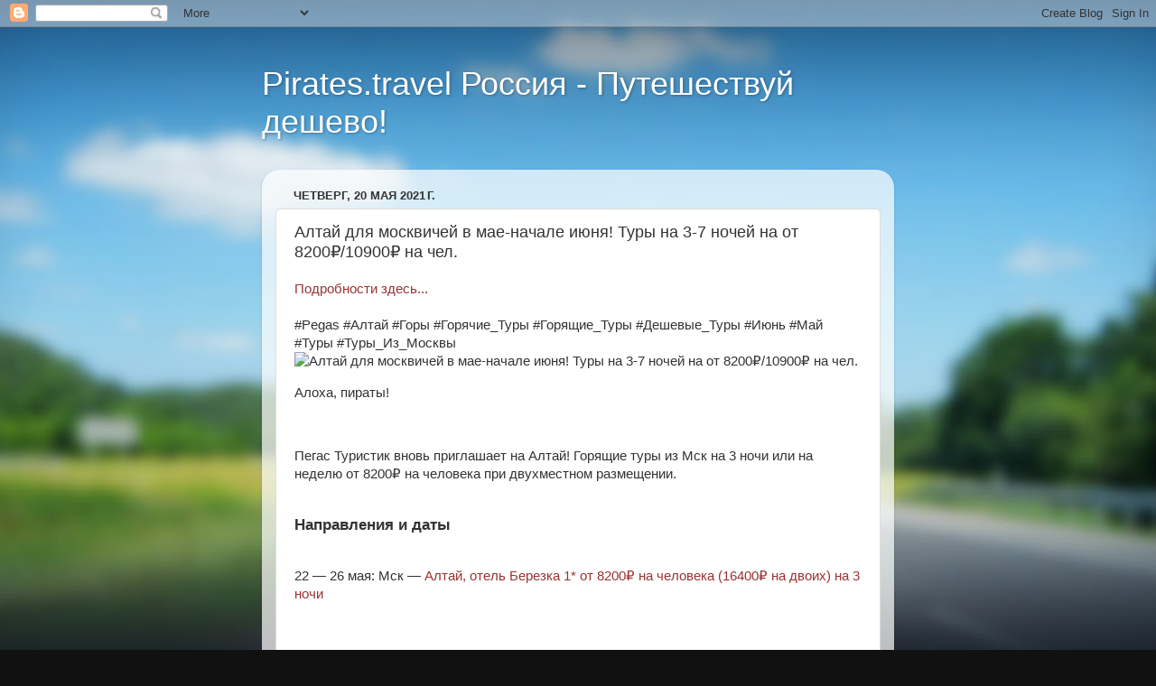

--- FILE ---
content_type: text/html; charset=UTF-8
request_url: https://piratesru.blogspot.com/2021/05/3-7-820010900.html
body_size: 17124
content:
<!DOCTYPE html>
<html class='v2' dir='ltr' lang='ru'>
<head>
<link href='https://www.blogger.com/static/v1/widgets/335934321-css_bundle_v2.css' rel='stylesheet' type='text/css'/>
<meta content='width=1100' name='viewport'/>
<meta content='text/html; charset=UTF-8' http-equiv='Content-Type'/>
<meta content='blogger' name='generator'/>
<link href='https://piratesru.blogspot.com/favicon.ico' rel='icon' type='image/x-icon'/>
<link href='https://piratesru.blogspot.com/2021/05/3-7-820010900.html' rel='canonical'/>
<link rel="alternate" type="application/atom+xml" title="Pirates.travel Россия - Путешествуй дешево! - Atom" href="https://piratesru.blogspot.com/feeds/posts/default" />
<link rel="alternate" type="application/rss+xml" title="Pirates.travel Россия - Путешествуй дешево! - RSS" href="https://piratesru.blogspot.com/feeds/posts/default?alt=rss" />
<link rel="service.post" type="application/atom+xml" title="Pirates.travel Россия - Путешествуй дешево! - Atom" href="https://www.blogger.com/feeds/4487873430062596460/posts/default" />

<link rel="alternate" type="application/atom+xml" title="Pirates.travel Россия - Путешествуй дешево! - Atom" href="https://piratesru.blogspot.com/feeds/7106166277115201833/comments/default" />
<!--Can't find substitution for tag [blog.ieCssRetrofitLinks]-->
<link href='https://ru.pirates.travel/wp-content/uploads/2020/06/altay_russia_RGK_pirates_travel_1.jpg' rel='image_src'/>
<meta content='https://piratesru.blogspot.com/2021/05/3-7-820010900.html' property='og:url'/>
<meta content='Алтай для москвичей в мае-начале июня! Туры на 3-7 ночей на от 8200₽/10900₽ на чел.' property='og:title'/>
<meta content='Подробности здесь... #Pegas #Алтай #Горы #Горячие_Туры #Горящие_Туры #Дешевые_Туры #Июнь #Май #Туры #Туры_Из_Москвы Алоха, пираты! Пегас Тур...' property='og:description'/>
<meta content='https://lh3.googleusercontent.com/blogger_img_proxy/AEn0k_utiMKckIrzrlKi5dTLTOomvZL48VAe4FfSF5dtHPcDA1dmYkH2z--6v60mnRNQy86VoHmUvmAo_FtymD__EW1sMUzHmwdsiQtApyaHp3W8wFh--pPFjPGcCQvkFlbYeKhnHXPfh-155_s0F-vWjzNHRTulaSoBgIhBjzHIiA=w1200-h630-p-k-no-nu' property='og:image'/>
<title>Pirates.travel Россия - Путешествуй дешево!: Алтай для москвичей в мае-начале июня! Туры на 3-7 ночей на от 8200&#8381;/10900&#8381; на чел.</title>
<style id='page-skin-1' type='text/css'><!--
/*-----------------------------------------------
Blogger Template Style
Name:     Picture Window
Designer: Blogger
URL:      www.blogger.com
----------------------------------------------- */
/* Content
----------------------------------------------- */
body {
font: normal normal 15px 'Trebuchet MS', Trebuchet, sans-serif;
color: #333333;
background: #111111 url(//themes.googleusercontent.com/image?id=1OACCYOE0-eoTRTfsBuX1NMN9nz599ufI1Jh0CggPFA_sK80AGkIr8pLtYRpNUKPmwtEa) repeat-x fixed top center;
}
html body .region-inner {
min-width: 0;
max-width: 100%;
width: auto;
}
.content-outer {
font-size: 90%;
}
a:link {
text-decoration:none;
color: #993333;
}
a:visited {
text-decoration:none;
color: #cc6666;
}
a:hover {
text-decoration:underline;
color: #ff3243;
}
.content-outer {
background: transparent none repeat scroll top left;
-moz-border-radius: 0;
-webkit-border-radius: 0;
-goog-ms-border-radius: 0;
border-radius: 0;
-moz-box-shadow: 0 0 0 rgba(0, 0, 0, .15);
-webkit-box-shadow: 0 0 0 rgba(0, 0, 0, .15);
-goog-ms-box-shadow: 0 0 0 rgba(0, 0, 0, .15);
box-shadow: 0 0 0 rgba(0, 0, 0, .15);
margin: 20px auto;
}
.content-inner {
padding: 0;
}
/* Header
----------------------------------------------- */
.header-outer {
background: transparent none repeat-x scroll top left;
_background-image: none;
color: #ffffff;
-moz-border-radius: 0;
-webkit-border-radius: 0;
-goog-ms-border-radius: 0;
border-radius: 0;
}
.Header img, .Header #header-inner {
-moz-border-radius: 0;
-webkit-border-radius: 0;
-goog-ms-border-radius: 0;
border-radius: 0;
}
.header-inner .Header .titlewrapper,
.header-inner .Header .descriptionwrapper {
padding-left: 0;
padding-right: 0;
}
.Header h1 {
font: normal normal 36px Arial, Tahoma, Helvetica, FreeSans, sans-serif;
text-shadow: 1px 1px 3px rgba(0, 0, 0, 0.3);
}
.Header h1 a {
color: #ffffff;
}
.Header .description {
font-size: 130%;
}
/* Tabs
----------------------------------------------- */
.tabs-inner {
margin: .5em 20px 0;
padding: 0;
}
.tabs-inner .section {
margin: 0;
}
.tabs-inner .widget ul {
padding: 0;
background: transparent none repeat scroll bottom;
-moz-border-radius: 0;
-webkit-border-radius: 0;
-goog-ms-border-radius: 0;
border-radius: 0;
}
.tabs-inner .widget li {
border: none;
}
.tabs-inner .widget li a {
display: inline-block;
padding: .5em 1em;
margin-right: .25em;
color: #ffffff;
font: normal normal 15px Arial, Tahoma, Helvetica, FreeSans, sans-serif;
-moz-border-radius: 10px 10px 0 0;
-webkit-border-top-left-radius: 10px;
-webkit-border-top-right-radius: 10px;
-goog-ms-border-radius: 10px 10px 0 0;
border-radius: 10px 10px 0 0;
background: transparent url(https://resources.blogblog.com/blogblog/data/1kt/transparent/black50.png) repeat scroll top left;
border-right: 1px solid transparent;
}
.tabs-inner .widget li:first-child a {
padding-left: 1.25em;
-moz-border-radius-topleft: 10px;
-moz-border-radius-bottomleft: 0;
-webkit-border-top-left-radius: 10px;
-webkit-border-bottom-left-radius: 0;
-goog-ms-border-top-left-radius: 10px;
-goog-ms-border-bottom-left-radius: 0;
border-top-left-radius: 10px;
border-bottom-left-radius: 0;
}
.tabs-inner .widget li.selected a,
.tabs-inner .widget li a:hover {
position: relative;
z-index: 1;
background: transparent url(https://resources.blogblog.com/blogblog/data/1kt/transparent/white80.png) repeat scroll bottom;
color: #993333;
-moz-box-shadow: 0 0 3px rgba(0, 0, 0, .15);
-webkit-box-shadow: 0 0 3px rgba(0, 0, 0, .15);
-goog-ms-box-shadow: 0 0 3px rgba(0, 0, 0, .15);
box-shadow: 0 0 3px rgba(0, 0, 0, .15);
}
/* Headings
----------------------------------------------- */
h2 {
font: bold normal 13px Arial, Tahoma, Helvetica, FreeSans, sans-serif;
text-transform: uppercase;
color: #888888;
margin: .5em 0;
}
/* Main
----------------------------------------------- */
.main-outer {
background: transparent url(https://resources.blogblog.com/blogblog/data/1kt/transparent/white80.png) repeat scroll top left;
-moz-border-radius: 20px 20px 0 0;
-webkit-border-top-left-radius: 20px;
-webkit-border-top-right-radius: 20px;
-webkit-border-bottom-left-radius: 0;
-webkit-border-bottom-right-radius: 0;
-goog-ms-border-radius: 20px 20px 0 0;
border-radius: 20px 20px 0 0;
-moz-box-shadow: 0 1px 3px rgba(0, 0, 0, .15);
-webkit-box-shadow: 0 1px 3px rgba(0, 0, 0, .15);
-goog-ms-box-shadow: 0 1px 3px rgba(0, 0, 0, .15);
box-shadow: 0 1px 3px rgba(0, 0, 0, .15);
}
.main-inner {
padding: 15px 20px 20px;
}
.main-inner .column-center-inner {
padding: 0 0;
}
.main-inner .column-left-inner {
padding-left: 0;
}
.main-inner .column-right-inner {
padding-right: 0;
}
/* Posts
----------------------------------------------- */
h3.post-title {
margin: 0;
font: normal normal 18px Arial, Tahoma, Helvetica, FreeSans, sans-serif;
}
.comments h4 {
margin: 1em 0 0;
font: normal normal 18px Arial, Tahoma, Helvetica, FreeSans, sans-serif;
}
.date-header span {
color: #333333;
}
.post-outer {
background-color: #ffffff;
border: solid 1px #dddddd;
-moz-border-radius: 5px;
-webkit-border-radius: 5px;
border-radius: 5px;
-goog-ms-border-radius: 5px;
padding: 15px 20px;
margin: 0 -20px 20px;
}
.post-body {
line-height: 1.4;
font-size: 110%;
position: relative;
}
.post-header {
margin: 0 0 1.5em;
color: #999999;
line-height: 1.6;
}
.post-footer {
margin: .5em 0 0;
color: #999999;
line-height: 1.6;
}
#blog-pager {
font-size: 140%
}
#comments .comment-author {
padding-top: 1.5em;
border-top: dashed 1px #ccc;
border-top: dashed 1px rgba(128, 128, 128, .5);
background-position: 0 1.5em;
}
#comments .comment-author:first-child {
padding-top: 0;
border-top: none;
}
.avatar-image-container {
margin: .2em 0 0;
}
/* Comments
----------------------------------------------- */
.comments .comments-content .icon.blog-author {
background-repeat: no-repeat;
background-image: url([data-uri]);
}
.comments .comments-content .loadmore a {
border-top: 1px solid #ff3243;
border-bottom: 1px solid #ff3243;
}
.comments .continue {
border-top: 2px solid #ff3243;
}
/* Widgets
----------------------------------------------- */
.widget ul, .widget #ArchiveList ul.flat {
padding: 0;
list-style: none;
}
.widget ul li, .widget #ArchiveList ul.flat li {
border-top: dashed 1px #ccc;
border-top: dashed 1px rgba(128, 128, 128, .5);
}
.widget ul li:first-child, .widget #ArchiveList ul.flat li:first-child {
border-top: none;
}
.widget .post-body ul {
list-style: disc;
}
.widget .post-body ul li {
border: none;
}
/* Footer
----------------------------------------------- */
.footer-outer {
color:#cccccc;
background: transparent url(https://resources.blogblog.com/blogblog/data/1kt/transparent/black50.png) repeat scroll top left;
-moz-border-radius: 0 0 20px 20px;
-webkit-border-top-left-radius: 0;
-webkit-border-top-right-radius: 0;
-webkit-border-bottom-left-radius: 20px;
-webkit-border-bottom-right-radius: 20px;
-goog-ms-border-radius: 0 0 20px 20px;
border-radius: 0 0 20px 20px;
-moz-box-shadow: 0 1px 3px rgba(0, 0, 0, .15);
-webkit-box-shadow: 0 1px 3px rgba(0, 0, 0, .15);
-goog-ms-box-shadow: 0 1px 3px rgba(0, 0, 0, .15);
box-shadow: 0 1px 3px rgba(0, 0, 0, .15);
}
.footer-inner {
padding: 10px 20px 20px;
}
.footer-outer a {
color: #ee98a1;
}
.footer-outer a:visited {
color: #ee7f77;
}
.footer-outer a:hover {
color: #ff3243;
}
.footer-outer .widget h2 {
color: #aaaaaa;
}
/* Mobile
----------------------------------------------- */
html body.mobile {
height: auto;
}
html body.mobile {
min-height: 480px;
background-size: 100% auto;
}
.mobile .body-fauxcolumn-outer {
background: transparent none repeat scroll top left;
}
html .mobile .mobile-date-outer, html .mobile .blog-pager {
border-bottom: none;
background: transparent url(https://resources.blogblog.com/blogblog/data/1kt/transparent/white80.png) repeat scroll top left;
margin-bottom: 10px;
}
.mobile .date-outer {
background: transparent url(https://resources.blogblog.com/blogblog/data/1kt/transparent/white80.png) repeat scroll top left;
}
.mobile .header-outer, .mobile .main-outer,
.mobile .post-outer, .mobile .footer-outer {
-moz-border-radius: 0;
-webkit-border-radius: 0;
-goog-ms-border-radius: 0;
border-radius: 0;
}
.mobile .content-outer,
.mobile .main-outer,
.mobile .post-outer {
background: inherit;
border: none;
}
.mobile .content-outer {
font-size: 100%;
}
.mobile-link-button {
background-color: #993333;
}
.mobile-link-button a:link, .mobile-link-button a:visited {
color: #ffffff;
}
.mobile-index-contents {
color: #333333;
}
.mobile .tabs-inner .PageList .widget-content {
background: transparent url(https://resources.blogblog.com/blogblog/data/1kt/transparent/white80.png) repeat scroll bottom;
color: #993333;
}
.mobile .tabs-inner .PageList .widget-content .pagelist-arrow {
border-left: 1px solid transparent;
}

--></style>
<style id='template-skin-1' type='text/css'><!--
body {
min-width: 700px;
}
.content-outer, .content-fauxcolumn-outer, .region-inner {
min-width: 700px;
max-width: 700px;
_width: 700px;
}
.main-inner .columns {
padding-left: 0px;
padding-right: 0px;
}
.main-inner .fauxcolumn-center-outer {
left: 0px;
right: 0px;
/* IE6 does not respect left and right together */
_width: expression(this.parentNode.offsetWidth -
parseInt("0px") -
parseInt("0px") + 'px');
}
.main-inner .fauxcolumn-left-outer {
width: 0px;
}
.main-inner .fauxcolumn-right-outer {
width: 0px;
}
.main-inner .column-left-outer {
width: 0px;
right: 100%;
margin-left: -0px;
}
.main-inner .column-right-outer {
width: 0px;
margin-right: -0px;
}
#layout {
min-width: 0;
}
#layout .content-outer {
min-width: 0;
width: 800px;
}
#layout .region-inner {
min-width: 0;
width: auto;
}
body#layout div.add_widget {
padding: 8px;
}
body#layout div.add_widget a {
margin-left: 32px;
}
--></style>
<style>
    body {background-image:url(\/\/themes.googleusercontent.com\/image?id=1OACCYOE0-eoTRTfsBuX1NMN9nz599ufI1Jh0CggPFA_sK80AGkIr8pLtYRpNUKPmwtEa);}
    
@media (max-width: 200px) { body {background-image:url(\/\/themes.googleusercontent.com\/image?id=1OACCYOE0-eoTRTfsBuX1NMN9nz599ufI1Jh0CggPFA_sK80AGkIr8pLtYRpNUKPmwtEa&options=w200);}}
@media (max-width: 400px) and (min-width: 201px) { body {background-image:url(\/\/themes.googleusercontent.com\/image?id=1OACCYOE0-eoTRTfsBuX1NMN9nz599ufI1Jh0CggPFA_sK80AGkIr8pLtYRpNUKPmwtEa&options=w400);}}
@media (max-width: 800px) and (min-width: 401px) { body {background-image:url(\/\/themes.googleusercontent.com\/image?id=1OACCYOE0-eoTRTfsBuX1NMN9nz599ufI1Jh0CggPFA_sK80AGkIr8pLtYRpNUKPmwtEa&options=w800);}}
@media (max-width: 1200px) and (min-width: 801px) { body {background-image:url(\/\/themes.googleusercontent.com\/image?id=1OACCYOE0-eoTRTfsBuX1NMN9nz599ufI1Jh0CggPFA_sK80AGkIr8pLtYRpNUKPmwtEa&options=w1200);}}
/* Last tag covers anything over one higher than the previous max-size cap. */
@media (min-width: 1201px) { body {background-image:url(\/\/themes.googleusercontent.com\/image?id=1OACCYOE0-eoTRTfsBuX1NMN9nz599ufI1Jh0CggPFA_sK80AGkIr8pLtYRpNUKPmwtEa&options=w1600);}}
  </style>
<link href='https://www.blogger.com/dyn-css/authorization.css?targetBlogID=4487873430062596460&amp;zx=9c6e49c8-61c3-44c8-916c-e2bd38e6e0e1' media='none' onload='if(media!=&#39;all&#39;)media=&#39;all&#39;' rel='stylesheet'/><noscript><link href='https://www.blogger.com/dyn-css/authorization.css?targetBlogID=4487873430062596460&amp;zx=9c6e49c8-61c3-44c8-916c-e2bd38e6e0e1' rel='stylesheet'/></noscript>
<meta name='google-adsense-platform-account' content='ca-host-pub-1556223355139109'/>
<meta name='google-adsense-platform-domain' content='blogspot.com'/>

</head>
<body class='loading variant-open'>
<div class='navbar section' id='navbar' name='Панель навигации'><div class='widget Navbar' data-version='1' id='Navbar1'><script type="text/javascript">
    function setAttributeOnload(object, attribute, val) {
      if(window.addEventListener) {
        window.addEventListener('load',
          function(){ object[attribute] = val; }, false);
      } else {
        window.attachEvent('onload', function(){ object[attribute] = val; });
      }
    }
  </script>
<div id="navbar-iframe-container"></div>
<script type="text/javascript" src="https://apis.google.com/js/platform.js"></script>
<script type="text/javascript">
      gapi.load("gapi.iframes:gapi.iframes.style.bubble", function() {
        if (gapi.iframes && gapi.iframes.getContext) {
          gapi.iframes.getContext().openChild({
              url: 'https://www.blogger.com/navbar/4487873430062596460?po\x3d7106166277115201833\x26origin\x3dhttps://piratesru.blogspot.com',
              where: document.getElementById("navbar-iframe-container"),
              id: "navbar-iframe"
          });
        }
      });
    </script><script type="text/javascript">
(function() {
var script = document.createElement('script');
script.type = 'text/javascript';
script.src = '//pagead2.googlesyndication.com/pagead/js/google_top_exp.js';
var head = document.getElementsByTagName('head')[0];
if (head) {
head.appendChild(script);
}})();
</script>
</div></div>
<div class='body-fauxcolumns'>
<div class='fauxcolumn-outer body-fauxcolumn-outer'>
<div class='cap-top'>
<div class='cap-left'></div>
<div class='cap-right'></div>
</div>
<div class='fauxborder-left'>
<div class='fauxborder-right'></div>
<div class='fauxcolumn-inner'>
</div>
</div>
<div class='cap-bottom'>
<div class='cap-left'></div>
<div class='cap-right'></div>
</div>
</div>
</div>
<div class='content'>
<div class='content-fauxcolumns'>
<div class='fauxcolumn-outer content-fauxcolumn-outer'>
<div class='cap-top'>
<div class='cap-left'></div>
<div class='cap-right'></div>
</div>
<div class='fauxborder-left'>
<div class='fauxborder-right'></div>
<div class='fauxcolumn-inner'>
</div>
</div>
<div class='cap-bottom'>
<div class='cap-left'></div>
<div class='cap-right'></div>
</div>
</div>
</div>
<div class='content-outer'>
<div class='content-cap-top cap-top'>
<div class='cap-left'></div>
<div class='cap-right'></div>
</div>
<div class='fauxborder-left content-fauxborder-left'>
<div class='fauxborder-right content-fauxborder-right'></div>
<div class='content-inner'>
<header>
<div class='header-outer'>
<div class='header-cap-top cap-top'>
<div class='cap-left'></div>
<div class='cap-right'></div>
</div>
<div class='fauxborder-left header-fauxborder-left'>
<div class='fauxborder-right header-fauxborder-right'></div>
<div class='region-inner header-inner'>
<div class='header section' id='header' name='Заголовок'><div class='widget Header' data-version='1' id='Header1'>
<div id='header-inner'>
<div class='titlewrapper'>
<h1 class='title'>
<a href='https://piratesru.blogspot.com/'>
Pirates.travel Россия - Путешествуй дешево!
</a>
</h1>
</div>
<div class='descriptionwrapper'>
<p class='description'><span>
</span></p>
</div>
</div>
</div></div>
</div>
</div>
<div class='header-cap-bottom cap-bottom'>
<div class='cap-left'></div>
<div class='cap-right'></div>
</div>
</div>
</header>
<div class='tabs-outer'>
<div class='tabs-cap-top cap-top'>
<div class='cap-left'></div>
<div class='cap-right'></div>
</div>
<div class='fauxborder-left tabs-fauxborder-left'>
<div class='fauxborder-right tabs-fauxborder-right'></div>
<div class='region-inner tabs-inner'>
<div class='tabs no-items section' id='crosscol' name='Поперечный столбец'></div>
<div class='tabs no-items section' id='crosscol-overflow' name='Cross-Column 2'></div>
</div>
</div>
<div class='tabs-cap-bottom cap-bottom'>
<div class='cap-left'></div>
<div class='cap-right'></div>
</div>
</div>
<div class='main-outer'>
<div class='main-cap-top cap-top'>
<div class='cap-left'></div>
<div class='cap-right'></div>
</div>
<div class='fauxborder-left main-fauxborder-left'>
<div class='fauxborder-right main-fauxborder-right'></div>
<div class='region-inner main-inner'>
<div class='columns fauxcolumns'>
<div class='fauxcolumn-outer fauxcolumn-center-outer'>
<div class='cap-top'>
<div class='cap-left'></div>
<div class='cap-right'></div>
</div>
<div class='fauxborder-left'>
<div class='fauxborder-right'></div>
<div class='fauxcolumn-inner'>
</div>
</div>
<div class='cap-bottom'>
<div class='cap-left'></div>
<div class='cap-right'></div>
</div>
</div>
<div class='fauxcolumn-outer fauxcolumn-left-outer'>
<div class='cap-top'>
<div class='cap-left'></div>
<div class='cap-right'></div>
</div>
<div class='fauxborder-left'>
<div class='fauxborder-right'></div>
<div class='fauxcolumn-inner'>
</div>
</div>
<div class='cap-bottom'>
<div class='cap-left'></div>
<div class='cap-right'></div>
</div>
</div>
<div class='fauxcolumn-outer fauxcolumn-right-outer'>
<div class='cap-top'>
<div class='cap-left'></div>
<div class='cap-right'></div>
</div>
<div class='fauxborder-left'>
<div class='fauxborder-right'></div>
<div class='fauxcolumn-inner'>
</div>
</div>
<div class='cap-bottom'>
<div class='cap-left'></div>
<div class='cap-right'></div>
</div>
</div>
<!-- corrects IE6 width calculation -->
<div class='columns-inner'>
<div class='column-center-outer'>
<div class='column-center-inner'>
<div class='main section' id='main' name='Основной'><div class='widget Blog' data-version='1' id='Blog1'>
<div class='blog-posts hfeed'>

          <div class="date-outer">
        
<h2 class='date-header'><span>четверг, 20 мая 2021&#8239;г.</span></h2>

          <div class="date-posts">
        
<div class='post-outer'>
<div class='post hentry uncustomized-post-template' itemprop='blogPost' itemscope='itemscope' itemtype='http://schema.org/BlogPosting'>
<meta content='https://ru.pirates.travel/wp-content/uploads/2020/06/altay_russia_RGK_pirates_travel_1.jpg' itemprop='image_url'/>
<meta content='4487873430062596460' itemprop='blogId'/>
<meta content='7106166277115201833' itemprop='postId'/>
<a name='7106166277115201833'></a>
<h3 class='post-title entry-title' itemprop='name'>
Алтай для москвичей в мае-начале июня! Туры на 3-7 ночей на от 8200&#8381;/10900&#8381; на чел.
</h3>
<div class='post-header'>
<div class='post-header-line-1'></div>
</div>
<div class='post-body entry-content' id='post-body-7106166277115201833' itemprop='description articleBody'>
<a href="https://ru.pirates.travel/tury/altaj-dlya-moskvichej-v-mae-nachale-ijunya-tury-na-3-7-nochej-na-ot-8200-10900-na-chel/153633" target="_blank">&#1055;&#1086;&#1076;&#1088;&#1086;&#1073;&#1085;&#1086;&#1089;&#1090;&#1080; &#1079;&#1076;&#1077;&#1089;&#1100;...</a><br/><br/>#Pegas #&#1040;&#1083;&#1090;&#1072;&#1081; #&#1043;&#1086;&#1088;&#1099; #&#1043;&#1086;&#1088;&#1103;&#1095;&#1080;&#1077;_&#1058;&#1091;&#1088;&#1099; #&#1043;&#1086;&#1088;&#1103;&#1097;&#1080;&#1077;_&#1058;&#1091;&#1088;&#1099; #&#1044;&#1077;&#1096;&#1077;&#1074;&#1099;&#1077;_&#1058;&#1091;&#1088;&#1099; #&#1048;&#1102;&#1085;&#1100; #&#1052;&#1072;&#1081; #&#1058;&#1091;&#1088;&#1099; #&#1058;&#1091;&#1088;&#1099;_&#1048;&#1079;_&#1052;&#1086;&#1089;&#1082;&#1074;&#1099; <br/><img alt="Алтай для москвичей в мае-начале июня! Туры на 3-7 ночей на от 8200&#8381;/10900&#8381; на чел." src="https://ru.pirates.travel/wp-content/uploads/2020/06/altay_russia_RGK_pirates_travel_1.jpg"/><p>&#1040;&#1083;&#1086;&#1093;&#1072;, &#1087;&#1080;&#1088;&#1072;&#1090;&#1099;!</p><br/><p>&#1055;&#1077;&#1075;&#1072;&#1089; &#1058;&#1091;&#1088;&#1080;&#1089;&#1090;&#1080;&#1082; &#1074;&#1085;&#1086;&#1074;&#1100; &#1087;&#1088;&#1080;&#1075;&#1083;&#1072;&#1096;&#1072;&#1077;&#1090; &#1085;&#1072; &#1040;&#1083;&#1090;&#1072;&#1081;! &#1043;&#1086;&#1088;&#1103;&#1097;&#1080;&#1077; &#1090;&#1091;&#1088;&#1099; &#1080;&#1079; &#1052;&#1089;&#1082; &#1085;&#1072; 3 &#1085;&#1086;&#1095;&#1080; &#1080;&#1083;&#1080; &#1085;&#1072; &#1085;&#1077;&#1076;&#1077;&#1083;&#1102; &#1086;&#1090; 8200&#8381; &#1085;&#1072; &#1095;&#1077;&#1083;&#1086;&#1074;&#1077;&#1082;&#1072; &#1087;&#1088;&#1080; &#1076;&#1074;&#1091;&#1093;&#1084;&#1077;&#1089;&#1090;&#1085;&#1086;&#1084; &#1088;&#1072;&#1079;&#1084;&#1077;&#1097;&#1077;&#1085;&#1080;&#1080;.</p><br/><h3>&#1053;&#1072;&#1087;&#1088;&#1072;&#1074;&#1083;&#1077;&#1085;&#1080;&#1103; &#1080; &#1076;&#1072;&#1090;&#1099;</h3><br/><p>22 &#8212; 26 &#1084;&#1072;&#1103;: &#1052;&#1089;&#1082; &#8212; <a href="https://bazyotdyha.onlinetours.ru/russia/katun/berezka-4b5d8dc7-0fe0-4bf9-8cdd-3530692974e0?depart_city_id=20001&amp;autostart=1&amp;excluded_providers%5B%5D=sletatru&amp;start_from=2021-05-22&amp;start_to=2021-05-22&amp;duration_from=3&amp;duration_to=4&amp;adults=2&amp;kids=0&amp;operator_ids%5B%5D=3&amp;operator_ids%5B%5D=8&amp;ticket_strategy=include&amp;advert=326&amp;sub_id=461253-3" rel="noopener" target="_blank">&#1040;&#1083;&#1090;&#1072;&#1081;, &#1086;&#1090;&#1077;&#1083;&#1100; &#1041;&#1077;&#1088;&#1077;&#1079;&#1082;&#1072; 1* &#1086;&#1090; 8200&#8381; &#1085;&#1072; &#1095;&#1077;&#1083;&#1086;&#1074;&#1077;&#1082;&#1072; (16400&#8381; &#1085;&#1072; &#1076;&#1074;&#1086;&#1080;&#1093;) &#1085;&#1072; 3 &#1085;&#1086;&#1095;&#1080;</a></p><br/><p>27 &#1084;&#1072;&#1103; - 4 &#1080;&#1102;&#1085;&#1103;: &#1052;&#1089;&#1082; &#8212; <a href="https://www.onlinetours.ru/hotels/russia/katun/tstik-trevel?depart_city_id=20001&amp;autostart=1&amp;excluded_providers%5B%5D=sletatru&amp;start_from=2021-05-27&amp;start_to=2021-05-27&amp;duration_from=6&amp;duration_to=8&amp;adults=2&amp;kids=0&amp;operator_ids%5B%5D=3&amp;operator_ids%5B%5D=8&amp;ticket_strategy=include&amp;advert=326&amp;sub_id=461253-3" rel="noopener" target="_blank">&#1040;&#1083;&#1090;&#1072;&#1081;, &#1057;&#1090;&#1080;&#1082;-&#1058;&#1088;&#1077;&#1074;&#1077;&#1083; 1* &#1086;&#1090; 10900&#8381; &#1085;&#1072; &#1095;&#1077;&#1083;&#1086;&#1074;&#1077;&#1082;&#1072; (21800&#8381; &#1085;&#1072; &#1076;&#1074;&#1086;&#1080;&#1093;) &#1085;&#1072; 7 &#1085;&#1086;&#1095;&#1077;&#1081;</a></p><br/><h3>&#1063;&#1090;&#1086; &#1074;&#1082;&#1083;&#1102;&#1095;&#1077;&#1085;&#1086;</h3><br/><p>&#8212; &#1055;&#1077;&#1088;&#1077;&#1083;&#1077;&#1090;<br/>&#8212; &#1055;&#1088;&#1086;&#1078;&#1080;&#1074;&#1072;&#1085;&#1080;&#1077;<br/>&#8212; &#1043;&#1088;&#1091;&#1087;&#1087;&#1086;&#1074;&#1086;&#1081; &#1090;&#1088;&#1072;&#1085;&#1089;&#1092;&#1077;&#1088;<br/>&#8212; &#1057;&#1090;&#1088;&#1072;&#1093;&#1086;&#1074;&#1082;&#1072;</p><br/><h3>&#160;&#1043;&#1086;&#1089;&#1090;&#1080;&#1085;&#1080;&#1094;&#1072; &#1080; &#1087;&#1088;&#1080;&#1084;&#1077;&#1088; &#1073;&#1088;&#1086;&#1085;&#1080;&#1088;&#1086;&#1074;&#1072;&#1085;&#1080;&#1103;</h3><br/><p><a href="https://bazyotdyha.onlinetours.ru/russia/katun/berezka-4b5d8dc7-0fe0-4bf9-8cdd-3530692974e0?depart_city_id=20001&amp;autostart=1&amp;excluded_providers%5B%5D=sletatru&amp;start_from=2021-05-22&amp;start_to=2021-05-22&amp;duration_from=3&amp;duration_to=4&amp;adults=2&amp;kids=0&amp;operator_ids%5B%5D=3&amp;operator_ids%5B%5D=8&amp;ticket_strategy=include&amp;advert=326&amp;sub_id=461253-3" rel="noopener" target="_blank">&#1040;&#1083;&#1090;&#1072;&#1081;, &#1086;&#1090;&#1077;&#1083;&#1100; &#1041;&#1077;&#1088;&#1077;&#1079;&#1082;&#1072; 1* &#1086;&#1090; 8200&#8381; &#1085;&#1072; &#1095;&#1077;&#1083;&#1086;&#1074;&#1077;&#1082;&#1072; (16400&#8381; &#1085;&#1072; &#1076;&#1074;&#1086;&#1080;&#1093;) &#1085;&#1072; 3 &#1085;&#1086;&#1095;&#1080;</a></p><br/><p id="BeiAmVB"><a href="https://bazyotdyha.onlinetours.ru/russia/katun/berezka-4b5d8dc7-0fe0-4bf9-8cdd-3530692974e0?depart_city_id=20001&amp;autostart=1&amp;excluded_providers%5B%5D=sletatru&amp;start_from=2021-05-22&amp;start_to=2021-05-22&amp;duration_from=3&amp;duration_to=4&amp;adults=2&amp;kids=0&amp;operator_ids%5B%5D=3&amp;operator_ids%5B%5D=8&amp;ticket_strategy=include&amp;advert=326&amp;sub_id=461253-3" rel="noopener" target="_blank"><img alt="" class="alignnone size-full wp-image-153634 " src="https://ru.pirates.travel/wp-content/uploads/2021/05/img_60a6422fd8108.jpg"/></a></p><br/><p><a href="https://www.onlinetours.ru/tours/cdae2127a5a64678e7bde0348ebc8aa2?operator_ids%5B%5D=3&amp;operator_ids%5B%5D=8&amp;sort=cheap&amp;advert=326&amp;sub_id=461253-3" rel="noopener" target="_blank">&#1044;&#1088;&#1091;&#1075;&#1080;&#1077; &#1074;&#1072;&#1088;&#1080;&#1072;&#1085;&#1090;&#1099; &#1088;&#1072;&#1079;&#1084;&#1077;&#1097;&#1077;&#1085;&#1080;&#1103;:</a></p><br/><p id="eBIbbyL"><a href="https://www.onlinetours.ru/tours/cdae2127a5a64678e7bde0348ebc8aa2?operator_ids%5B%5D=3&amp;operator_ids%5B%5D=8&amp;sort=cheap&amp;advert=326&amp;sub_id=461253-3" rel="noopener" target="_blank"><img alt="" class="alignnone size-full wp-image-153635 " src="https://ru.pirates.travel/wp-content/uploads/2021/05/img_60a64238e519e.jpg"/></a></p><br/><p><a href="https://www.onlinetours.ru/hotels/russia/katun/tstik-trevel?depart_city_id=20001&amp;autostart=1&amp;excluded_providers%5B%5D=sletatru&amp;start_from=2021-05-27&amp;start_to=2021-05-27&amp;duration_from=6&amp;duration_to=8&amp;adults=2&amp;kids=0&amp;operator_ids%5B%5D=3&amp;operator_ids%5B%5D=8&amp;ticket_strategy=include&amp;advert=326&amp;sub_id=461253-3" rel="noopener" target="_blank">&#1040;&#1083;&#1090;&#1072;&#1081;, &#1057;&#1090;&#1080;&#1082;-&#1058;&#1088;&#1077;&#1074;&#1077;&#1083; 1* &#1086;&#1090; 10900&#8381; &#1085;&#1072; &#1095;&#1077;&#1083;&#1086;&#1074;&#1077;&#1082;&#1072; (21800&#8381; &#1085;&#1072; &#1076;&#1074;&#1086;&#1080;&#1093;) &#1085;&#1072; 7 &#1085;&#1086;&#1095;&#1077;&#1081;</a></p><br/><p id="hiaWaDj"><a href="https://www.onlinetours.ru/hotels/russia/katun/tstik-trevel?depart_city_id=20001&amp;autostart=1&amp;excluded_providers%5B%5D=sletatru&amp;start_from=2021-05-27&amp;start_to=2021-05-27&amp;duration_from=6&amp;duration_to=8&amp;adults=2&amp;kids=0&amp;operator_ids%5B%5D=3&amp;operator_ids%5B%5D=8&amp;ticket_strategy=include&amp;advert=326&amp;sub_id=461253-3" rel="noopener" target="_blank"><img alt="" class="alignnone size-full wp-image-153636 " src="https://ru.pirates.travel/wp-content/uploads/2021/05/img_60a642442b228.jpg"/></a></p><br/><p><a href="https://www.onlinetours.ru/tours/23f442ea52eadeb4bbb4044365d961d6?operator_ids%5B%5D=3&amp;operator_ids%5B%5D=8&amp;sort=cheap&amp;advert=326&amp;sub_id=461253-3" rel="noopener" target="_blank">&#1044;&#1088;&#1091;&#1075;&#1080;&#1077; &#1074;&#1072;&#1088;&#1080;&#1072;&#1085;&#1090;&#1099; &#1088;&#1072;&#1079;&#1084;&#1077;&#1097;&#1077;&#1085;&#1080;&#1103;</a>:</p><br/><p id="mfdlvKP"><a href="https://www.onlinetours.ru/tours/23f442ea52eadeb4bbb4044365d961d6?operator_ids%5B%5D=3&amp;operator_ids%5B%5D=8&amp;sort=cheap&amp;advert=326&amp;sub_id=461253-3" rel="noopener" target="_blank"><img alt="" class="alignnone size-full wp-image-153637 " src="https://ru.pirates.travel/wp-content/uploads/2021/05/img_60a6424c89d3d.jpg"/></a></p><br/><p><em><strong>&#1052;&#1099; &#1074;&#1089;&#1077;&#1075;&#1076;&#1072; &#1091;&#1082;&#1072;&#1079;&#1099;&#1074;&#1072;&#1077;&#1084; &#1089;&#1072;&#1084;&#1099;&#1081; &#1076;&#1077;&#1096;&#1077;&#1074;&#1099;&#1081; &#1074;&#1072;&#1088;&#1080;&#1072;&#1085;&#1090; &#1088;&#1072;&#1079;&#1084;&#1077;&#1097;&#1077;&#1085;&#1080;&#1103; &#8212; &#1079;&#1072; 1 &#1095;&#1077;&#1083;&#1086;&#1074;&#1077;&#1082;&#1072; &#1074; &#1076;&#1074;&#1091;&#1093;&#1084;&#1077;&#1089;&#1090;&#1085;&#1086;&#1084; &#1085;&#1086;&#1084;&#1077;&#1088;&#1077;. &#1045;&#1089;&#1083;&#1080; &#1091; &#1074;&#1072;&#1089; &#1076;&#1088;&#1091;&#1075;&#1086;&#1077; &#1082;&#1086;&#1083;&#1080;&#1095;&#1077;&#1089;&#1090;&#1074;&#1086; &#1083;&#1102;&#1076;&#1077;&#1081; &#8212; &#1087;&#1086;&#1089;&#1083;&#1077; &#1087;&#1077;&#1088;&#1077;&#1093;&#1086;&#1076;&#1072; &#1085;&#1072; &#1089;&#1072;&#1081;&#1090; &#1072;&#1075;&#1077;&#1085;&#1090;&#1089;&#1090;&#1074;&#1072; &#1087;&#1086; &#1089;&#1089;&#1099;&#1083;&#1082;&#1077; &#1087;&#1088;&#1086;&#1089;&#1090;&#1086; &#1087;&#1086;&#1074;&#1090;&#1086;&#1088;&#1080;&#1090;&#1077; &#1087;&#1086;&#1080;&#1089;&#1082;, &#1091;&#1082;&#1072;&#1079;&#1072;&#1074; &#1085;&#1091;&#1078;&#1085;&#1086;&#1077; &#1082;&#1086;&#1083;&#1080;&#1095;&#1077;&#1089;&#1090;&#1074;&#1086; &#1074;&#1079;&#1088;&#1086;&#1089;&#1083;&#1099;&#1093; &#1080; &#1076;&#1077;&#1090;&#1077;&#1081;.</strong></em></p><br/><p><strong>&#1042;&#1085;&#1080;&#1084;&#1072;&#1085;&#1080;&#1077;!</strong>&#160;&#1059; &#1090;&#1091;&#1088;&#1086;&#1087;&#1077;&#1088;&#1072;&#1090;&#1086;&#1088;&#1072; &#1041;&#1080;&#1073;&#1083;&#1080;&#1086; &#1043;&#1083;&#1086;&#1073;&#1091;&#1089; &#1076;&#1077;&#1081;&#1089;&#1090;&#1074;&#1091;&#1077;&#1090; &#1087;&#1088;&#1080;&#1085;&#1094;&#1080;&#1087; &#171;&#1078;&#1080;&#1074;&#1086;&#1081; &#1094;&#1077;&#1085;&#1099;&#187;. &#1069;&#1090;&#1086; &#1086;&#1079;&#1085;&#1072;&#1095;&#1072;&#1077;&#1090;, &#1095;&#1090;&#1086; &#1094;&#1077;&#1085;&#1072; &#1085;&#1072; &#1080;&#1093; &#1090;&#1091;&#1088;&#1099;, &#1086;&#1073;&#1085;&#1086;&#1074;&#1083;&#1103;&#1077;&#1090;&#1089;&#1103; &#1074; &#1088;&#1077;&#1072;&#1083;&#1100;&#1085;&#1086;&#1084; &#1074;&#1088;&#1077;&#1084;&#1077;&#1085;&#1080;. &#1048;&#1085;&#1099;&#1084;&#1080; &#1089;&#1083;&#1086;&#1074;&#1072;&#1084;&#1080;, &#1086;&#1085;&#1072; &#1087;&#1077;&#1088;&#1077;&#1089;&#1095;&#1080;&#1090;&#1099;&#1074;&#1072;&#1077;&#1090;&#1089;&#1103; &#1080; &#1086;&#1073;&#1085;&#1086;&#1074;&#1083;&#1103;&#1077;&#1090;&#1089;&#1103; &#1073;&#1091;&#1082;&#1074;&#1072;&#1083;&#1100;&#1085;&#1086; &#1082;&#1072;&#1078;&#1076;&#1099;&#1077; 5 &#1084;&#1080;&#1085;&#1091;&#1090;. &#1042; &#1089;&#1074;&#1103;&#1079;&#1080; &#1089; &#1101;&#1090;&#1080;&#1084;, &#1077;&#1089;&#1083;&#1080; &#1074;&#1072;&#1089; &#1079;&#1072;&#1080;&#1085;&#1090;&#1077;&#1088;&#1077;&#1089;&#1086;&#1074;&#1072;&#1083;&#1086; &#1087;&#1088;&#1077;&#1076;&#1083;&#1086;&#1078;&#1077;&#1085;&#1080;&#1077; &#1086;&#1090; &#1076;&#1072;&#1085;&#1085;&#1086;&#1075;&#1086; &#1090;&#1091;&#1088;&#1086;&#1087;&#1077;&#1088;&#1072;&#1090;&#1086;&#1088;&#1072;, &#1090;&#1086; &#1088;&#1077;&#1096;&#1077;&#1085;&#1080;&#1077; &#1085;&#1091;&#1078;&#1085;&#1086; &#1087;&#1088;&#1080;&#1085;&#1080;&#1084;&#1072;&#1090;&#1100; &#1084;&#1072;&#1082;&#1089;&#1080;&#1084;&#1072;&#1083;&#1100;&#1085;&#1086; &#1073;&#1099;&#1089;&#1090;&#1088;&#1086;. &#1044;&#1083;&#1103; &#1101;&#1090;&#1086;&#1075;&#1086; &#1084;&#1099; &#1076;&#1072;&#1077;&#1084; &#1089;&#1089;&#1099;&#1083;&#1082;&#1080; &#1074; &#1087;&#1086;&#1089;&#1090;&#1072;&#1093; &#1085;&#1072; &#1082;&#1088;&#1091;&#1087;&#1085;&#1077;&#1081;&#1096;&#1080;&#1077; &#1086;&#1085;&#1083;&#1072;&#1081;&#1085; &#1072;&#1075;&#1077;&#1085;&#1090;&#1089;&#1090;&#1074;&#1072;, &#1082;&#1086;&#1090;&#1086;&#1088;&#1099;&#1077; &#1076;&#1077;&#1083;&#1072;&#1102;&#1090; &#1073;&#1088;&#1086;&#1085;&#1080;&#1088;&#1086;&#1074;&#1072;&#1085;&#1080;&#1077; &#1074; &#1088;&#1077;&#1072;&#1083;&#1100;&#1085;&#1086;&#1084; &#1074;&#1088;&#1077;&#1084;&#1077;&#1085;&#1080;. &#1045;&#1089;&#1083;&#1080; &#1074;&#1072;&#1084; &#1085;&#1077; &#1087;&#1086;&#1074;&#1077;&#1079;&#1083;&#1086; &#1080; &#1094;&#1077;&#1085;&#1072; &#1091;&#1078;&#1077; &#1080;&#1079;&#1084;&#1077;&#1085;&#1080;&#1083;&#1072;&#1089;&#1100; &#8212; &#1085;&#1077; &#1086;&#1090;&#1095;&#1072;&#1080;&#1074;&#1072;&#1081;&#1090;&#1077;&#1089;&#1100;, &#1084;&#1099; &#1085;&#1072;&#1081;&#1076;&#1077;&#1084; &#1077;&#1097;&#1077; &#1080; &#1074; &#1089;&#1083;&#1077;&#1076;&#1091;&#1102;&#1097;&#1080;&#1081; &#1088;&#1072;&#1079; &#1074;&#1099; &#1090;&#1086;&#1095;&#1085;&#1086; &#1091;&#1089;&#1087;&#1077;&#1077;&#1090;&#1077;!</p><br/><p><strong>&#1044;&#1088;&#1091;&#1079;&#1100;&#1103;, &#1074;&#1089;&#1077; &#1087;&#1088;&#1077;&#1076;&#1083;&#1086;&#1078;&#1077;&#1085;&#1080;&#1103; &#1087;&#1088;&#1086;&#1074;&#1077;&#1088;&#1077;&#1085;&#1099; &#1080; &#1076;&#1077;&#1081;&#1089;&#1090;&#1074;&#1080;&#1090;&#1077;&#1083;&#1100;&#1085;&#1099; &#1085;&#1072; &#1084;&#1086;&#1084;&#1077;&#1085;&#1090; &#1087;&#1091;&#1073;&#1083;&#1080;&#1082;&#1072;&#1094;&#1080;&#1080;.&#160;&#1062;&#1077;&#1085;&#1072; &#1084;&#1086;&#1078;&#1077;&#1090; &#1080;&#1079;&#1084;&#1077;&#1085;&#1080;&#1090;&#1100;&#1089;&#1103; &#1074; &#1083;&#1102;&#1073;&#1086;&#1081; &#1084;&#1086;&#1084;&#1077;&#1085;&#1090;. &#1053;&#1077; &#1091;&#1089;&#1087;&#1077;&#1083;&#1080;? &#1055;&#1086;&#1089;&#1084;&#1086;&#1090;&#1088;&#1080;&#1090;&#1077; &#1074;&#1089;&#1077; &#1076;&#1077;&#1096;&#1077;&#1074;&#1099;&#1077; &#1090;&#1091;&#1088;&#1099; &#1085;&#1072; &#1089;&#1072;&#1081;&#1090;&#1077;&#160;</strong><a href="https://turs.sale/" rel="noreferrer noopener" target="_blank"><strong>Turs.Sale</strong></a><br/><strong>&#1063;&#1090;&#1086;&#1073;&#1099; &#1085;&#1077; &#1087;&#1088;&#1086;&#1087;&#1091;&#1089;&#1082;&#1072;&#1090;&#1100; &#1085;&#1072;&#1093;&#1086;&#1076;&#1082;&#1080; &#8212; &#1087;&#1086;&#1076;&#1087;&#1080;&#1096;&#1080;&#1090;&#1077;&#1089;&#1100; &#1085;&#1072; &#1085;&#1072;&#1096;&#1080; &#1082;&#1072;&#1085;&#1072;&#1083;&#1099; &#1074; &#1090;&#1077;&#1083;&#1077;&#1075;&#1088;&#1072;&#1084;:</strong><br/><a href="https://join?invite=AAAAAD5WsU-PrNzEfdZYeA" rel="noreferrer noopener" target="_blank"><strong>@piratesru</strong></a><strong> &#1087;&#1086; &#1072;&#1074;&#1080;&#1072;&#1073;&#1080;&#1083;&#1077;&#1090;&#1072;&#1084; &#1080; &#1075;&#1086;&#1088;&#1103;&#1097;&#1080;&#1084; &#1090;&#1091;&#1088;&#1072;&#1084;</strong>, <a href="https://join?invite=AAAAAFGEMYIwj1lUacxecg" rel="noreferrer noopener" target="_blank"><strong>@turs_sale</strong></a><strong> &#1074;&#1089;&#1077; &#1076;&#1077;&#1096;&#1077;&#1074;&#1099;&#1077; &#1090;&#1091;&#1088;&#1099;<br/>&#1045;&#1089;&#1090;&#1100; &#1074;&#1086;&#1087;&#1088;&#1086;&#1089; &#1080;&#1083;&#1080; &#1078;&#1077;&#1083;&#1072;&#1085;&#1080;&#1077; &#1086;&#1073;&#1089;&#1091;&#1076;&#1080;&#1090;&#1100;? &#1054;&#1089;&#1090;&#1072;&#1074;&#1083;&#1103;&#1081;&#1090;&#1077; &#1082;&#1086;&#1084;&#1084;&#1077;&#1085;&#1090;&#1072;&#1088;&#1080;&#1080; &#1074; &#1092;&#1086;&#1088;&#1084;&#1077; &#1085;&#1080;&#1078;&#1077; &#1080;&#1083;&#1080; &#1087;&#1088;&#1080;&#1089;&#1086;&#1077;&#1076;&#1080;&#1085;&#1103;&#1081;&#1090;&#1077;&#1089;&#1100; &#1042;&#1050;&#1086;&#1085;&#1090;&#1072;&#1082;&#1090;&#1077; &#1082; &#1075;&#1088;&#1091;&#1087;&#1087;&#1072;&#1084; </strong><a href="https://vk.com/piratesru" rel="noreferrer noopener" target="_blank"><strong>&#1055;&#1080;&#1088;&#1072;&#1090;&#1086;&#1074;</strong></a><strong> &#1080; </strong><a href="https://vk.com/turs.sale" rel="noreferrer noopener" target="_blank"><strong>&#1043;&#1086;&#1088;&#1103;&#1097;&#1080;&#1077; &#1090;&#1091;&#1088;&#1099; Turs.Sale</strong></a><br/><strong>&#1053;&#1088;&#1072;&#1074;&#1080;&#1090;&#1089;&#1103; &#1087;&#1088;&#1077;&#1076;&#1083;&#1086;&#1078;&#1077;&#1085;&#1080;&#1077;, &#1085;&#1086; &#1085;&#1077; &#1087;&#1086;&#1076;&#1093;&#1086;&#1076;&#1080;&#1090; &#1083;&#1080;&#1095;&#1085;&#1086; &#1074;&#1072;&#1084;? &#1055;&#1086;&#1076;&#1077;&#1083;&#1080;&#1090;&#1077;&#1089;&#1100; &#1089; &#1076;&#1088;&#1091;&#1079;&#1100;&#1103;&#1084;&#1080; &#1074; &#1083;&#1102;&#1073;&#1080;&#1084;&#1086;&#1081; &#1089;&#1086;&#1094;&#1089;&#1077;&#1090;&#1080;, &#1086;&#1085;&#1080; &#1086;&#1094;&#1077;&#1085;&#1103;&#1090;!</strong></p> <br/><br/>#Pegas #&#1040;&#1083;&#1090;&#1072;&#1081; #&#1043;&#1086;&#1088;&#1099; #&#1043;&#1086;&#1088;&#1103;&#1095;&#1080;&#1077;_&#1058;&#1091;&#1088;&#1099; #&#1043;&#1086;&#1088;&#1103;&#1097;&#1080;&#1077;_&#1058;&#1091;&#1088;&#1099; #&#1044;&#1077;&#1096;&#1077;&#1074;&#1099;&#1077;_&#1058;&#1091;&#1088;&#1099; #&#1048;&#1102;&#1085;&#1100; #&#1052;&#1072;&#1081; #&#1058;&#1091;&#1088;&#1099; #&#1058;&#1091;&#1088;&#1099;_&#1048;&#1079;_&#1052;&#1086;&#1089;&#1082;&#1074;&#1099;
<div style='clear: both;'></div>
</div>
<div class='post-footer'>
<div class='post-footer-line post-footer-line-1'>
<span class='post-author vcard'>
Автор:
<span class='fn' itemprop='author' itemscope='itemscope' itemtype='http://schema.org/Person'>
<meta content='https://www.blogger.com/profile/16004682824142282670' itemprop='url'/>
<a class='g-profile' href='https://www.blogger.com/profile/16004682824142282670' rel='author' title='author profile'>
<span itemprop='name'>Unknown</span>
</a>
</span>
</span>
<span class='post-timestamp'>
на
<meta content='https://piratesru.blogspot.com/2021/05/3-7-820010900.html' itemprop='url'/>
<a class='timestamp-link' href='https://piratesru.blogspot.com/2021/05/3-7-820010900.html' rel='bookmark' title='permanent link'><abbr class='published' itemprop='datePublished' title='2021-05-20T14:14:00+03:00'>14:14</abbr></a>
</span>
<span class='post-comment-link'>
</span>
<span class='post-icons'>
<span class='item-control blog-admin pid-244709633'>
<a href='https://www.blogger.com/post-edit.g?blogID=4487873430062596460&postID=7106166277115201833&from=pencil' title='Изменить сообщение'>
<img alt='' class='icon-action' height='18' src='https://resources.blogblog.com/img/icon18_edit_allbkg.gif' width='18'/>
</a>
</span>
</span>
<div class='post-share-buttons goog-inline-block'>
<a class='goog-inline-block share-button sb-email' href='https://www.blogger.com/share-post.g?blogID=4487873430062596460&postID=7106166277115201833&target=email' target='_blank' title='Отправить по электронной почте'><span class='share-button-link-text'>Отправить по электронной почте</span></a><a class='goog-inline-block share-button sb-blog' href='https://www.blogger.com/share-post.g?blogID=4487873430062596460&postID=7106166277115201833&target=blog' onclick='window.open(this.href, "_blank", "height=270,width=475"); return false;' target='_blank' title='Написать об этом в блоге'><span class='share-button-link-text'>Написать об этом в блоге</span></a><a class='goog-inline-block share-button sb-twitter' href='https://www.blogger.com/share-post.g?blogID=4487873430062596460&postID=7106166277115201833&target=twitter' target='_blank' title='Поделиться в X'><span class='share-button-link-text'>Поделиться в X</span></a><a class='goog-inline-block share-button sb-facebook' href='https://www.blogger.com/share-post.g?blogID=4487873430062596460&postID=7106166277115201833&target=facebook' onclick='window.open(this.href, "_blank", "height=430,width=640"); return false;' target='_blank' title='Опубликовать в Facebook'><span class='share-button-link-text'>Опубликовать в Facebook</span></a><a class='goog-inline-block share-button sb-pinterest' href='https://www.blogger.com/share-post.g?blogID=4487873430062596460&postID=7106166277115201833&target=pinterest' target='_blank' title='Поделиться в Pinterest'><span class='share-button-link-text'>Поделиться в Pinterest</span></a>
</div>
</div>
<div class='post-footer-line post-footer-line-2'>
<span class='post-labels'>
</span>
</div>
<div class='post-footer-line post-footer-line-3'>
<span class='post-location'>
</span>
</div>
</div>
</div>
<div class='comments' id='comments'>
<a name='comments'></a>
<h4>Комментариев нет:</h4>
<div id='Blog1_comments-block-wrapper'>
<dl class='avatar-comment-indent' id='comments-block'>
</dl>
</div>
<p class='comment-footer'>
<div class='comment-form'>
<a name='comment-form'></a>
<h4 id='comment-post-message'>Отправить комментарий</h4>
<p>
</p>
<a href='https://www.blogger.com/comment/frame/4487873430062596460?po=7106166277115201833&hl=ru&saa=85391&origin=https://piratesru.blogspot.com' id='comment-editor-src'></a>
<iframe allowtransparency='true' class='blogger-iframe-colorize blogger-comment-from-post' frameborder='0' height='410px' id='comment-editor' name='comment-editor' src='' width='100%'></iframe>
<script src='https://www.blogger.com/static/v1/jsbin/2830521187-comment_from_post_iframe.js' type='text/javascript'></script>
<script type='text/javascript'>
      BLOG_CMT_createIframe('https://www.blogger.com/rpc_relay.html');
    </script>
</div>
</p>
</div>
</div>

        </div></div>
      
</div>
<div class='blog-pager' id='blog-pager'>
<span id='blog-pager-newer-link'>
<a class='blog-pager-newer-link' href='https://piratesru.blogspot.com/2021/05/6000_20.html' id='Blog1_blog-pager-newer-link' title='Следующее'>Следующее</a>
</span>
<span id='blog-pager-older-link'>
<a class='blog-pager-older-link' href='https://piratesru.blogspot.com/2021/05/3-1130016600.html' id='Blog1_blog-pager-older-link' title='Предыдущее'>Предыдущее</a>
</span>
<a class='home-link' href='https://piratesru.blogspot.com/'>Главная страница</a>
</div>
<div class='clear'></div>
<div class='post-feeds'>
<div class='feed-links'>
Подписаться на:
<a class='feed-link' href='https://piratesru.blogspot.com/feeds/7106166277115201833/comments/default' target='_blank' type='application/atom+xml'>Комментарии к сообщению (Atom)</a>
</div>
</div>
</div></div>
</div>
</div>
<div class='column-left-outer'>
<div class='column-left-inner'>
<aside>
</aside>
</div>
</div>
<div class='column-right-outer'>
<div class='column-right-inner'>
<aside>
</aside>
</div>
</div>
</div>
<div style='clear: both'></div>
<!-- columns -->
</div>
<!-- main -->
</div>
</div>
<div class='main-cap-bottom cap-bottom'>
<div class='cap-left'></div>
<div class='cap-right'></div>
</div>
</div>
<footer>
<div class='footer-outer'>
<div class='footer-cap-top cap-top'>
<div class='cap-left'></div>
<div class='cap-right'></div>
</div>
<div class='fauxborder-left footer-fauxborder-left'>
<div class='fauxborder-right footer-fauxborder-right'></div>
<div class='region-inner footer-inner'>
<div class='foot section' id='footer-1'><div class='widget Profile' data-version='1' id='Profile1'>
<h2>О Пиратах</h2>
<div class='widget-content'>
<dl class='profile-datablock'>
<dt class='profile-data'>
<a class='profile-name-link g-profile' href='https://www.blogger.com/profile/16004682824142282670' rel='author' style='background-image: url(//www.blogger.com/img/logo-16.png);'>
Unknown
</a>
</dt>
</dl>
<a class='profile-link' href='https://www.blogger.com/profile/16004682824142282670' rel='author'>Просмотреть профиль</a>
<div class='clear'></div>
</div>
</div></div>
<table border='0' cellpadding='0' cellspacing='0' class='section-columns columns-2'>
<tbody>
<tr>
<td class='first columns-cell'>
<div class='foot section' id='footer-2-1'><div class='widget BlogArchive' data-version='1' id='BlogArchive1'>
<h2>Архив блога</h2>
<div class='widget-content'>
<div id='ArchiveList'>
<div id='BlogArchive1_ArchiveList'>
<ul class='hierarchy'>
<li class='archivedate collapsed'>
<a class='toggle' href='javascript:void(0)'>
<span class='zippy'>

        &#9658;&#160;
      
</span>
</a>
<a class='post-count-link' href='https://piratesru.blogspot.com/2026/'>
2026
</a>
<span class='post-count' dir='ltr'>(224)</span>
<ul class='hierarchy'>
<li class='archivedate collapsed'>
<a class='toggle' href='javascript:void(0)'>
<span class='zippy'>

        &#9658;&#160;
      
</span>
</a>
<a class='post-count-link' href='https://piratesru.blogspot.com/2026/01/'>
января
</a>
<span class='post-count' dir='ltr'>(224)</span>
</li>
</ul>
</li>
</ul>
<ul class='hierarchy'>
<li class='archivedate collapsed'>
<a class='toggle' href='javascript:void(0)'>
<span class='zippy'>

        &#9658;&#160;
      
</span>
</a>
<a class='post-count-link' href='https://piratesru.blogspot.com/2025/'>
2025
</a>
<span class='post-count' dir='ltr'>(3759)</span>
<ul class='hierarchy'>
<li class='archivedate collapsed'>
<a class='toggle' href='javascript:void(0)'>
<span class='zippy'>

        &#9658;&#160;
      
</span>
</a>
<a class='post-count-link' href='https://piratesru.blogspot.com/2025/12/'>
декабря
</a>
<span class='post-count' dir='ltr'>(385)</span>
</li>
</ul>
<ul class='hierarchy'>
<li class='archivedate collapsed'>
<a class='toggle' href='javascript:void(0)'>
<span class='zippy'>

        &#9658;&#160;
      
</span>
</a>
<a class='post-count-link' href='https://piratesru.blogspot.com/2025/11/'>
ноября
</a>
<span class='post-count' dir='ltr'>(354)</span>
</li>
</ul>
<ul class='hierarchy'>
<li class='archivedate collapsed'>
<a class='toggle' href='javascript:void(0)'>
<span class='zippy'>

        &#9658;&#160;
      
</span>
</a>
<a class='post-count-link' href='https://piratesru.blogspot.com/2025/10/'>
октября
</a>
<span class='post-count' dir='ltr'>(338)</span>
</li>
</ul>
<ul class='hierarchy'>
<li class='archivedate collapsed'>
<a class='toggle' href='javascript:void(0)'>
<span class='zippy'>

        &#9658;&#160;
      
</span>
</a>
<a class='post-count-link' href='https://piratesru.blogspot.com/2025/09/'>
сентября
</a>
<span class='post-count' dir='ltr'>(304)</span>
</li>
</ul>
<ul class='hierarchy'>
<li class='archivedate collapsed'>
<a class='toggle' href='javascript:void(0)'>
<span class='zippy'>

        &#9658;&#160;
      
</span>
</a>
<a class='post-count-link' href='https://piratesru.blogspot.com/2025/08/'>
августа
</a>
<span class='post-count' dir='ltr'>(296)</span>
</li>
</ul>
<ul class='hierarchy'>
<li class='archivedate collapsed'>
<a class='toggle' href='javascript:void(0)'>
<span class='zippy'>

        &#9658;&#160;
      
</span>
</a>
<a class='post-count-link' href='https://piratesru.blogspot.com/2025/07/'>
июля
</a>
<span class='post-count' dir='ltr'>(310)</span>
</li>
</ul>
<ul class='hierarchy'>
<li class='archivedate collapsed'>
<a class='toggle' href='javascript:void(0)'>
<span class='zippy'>

        &#9658;&#160;
      
</span>
</a>
<a class='post-count-link' href='https://piratesru.blogspot.com/2025/06/'>
июня
</a>
<span class='post-count' dir='ltr'>(252)</span>
</li>
</ul>
<ul class='hierarchy'>
<li class='archivedate collapsed'>
<a class='toggle' href='javascript:void(0)'>
<span class='zippy'>

        &#9658;&#160;
      
</span>
</a>
<a class='post-count-link' href='https://piratesru.blogspot.com/2025/05/'>
мая
</a>
<span class='post-count' dir='ltr'>(348)</span>
</li>
</ul>
<ul class='hierarchy'>
<li class='archivedate collapsed'>
<a class='toggle' href='javascript:void(0)'>
<span class='zippy'>

        &#9658;&#160;
      
</span>
</a>
<a class='post-count-link' href='https://piratesru.blogspot.com/2025/04/'>
апреля
</a>
<span class='post-count' dir='ltr'>(293)</span>
</li>
</ul>
<ul class='hierarchy'>
<li class='archivedate collapsed'>
<a class='toggle' href='javascript:void(0)'>
<span class='zippy'>

        &#9658;&#160;
      
</span>
</a>
<a class='post-count-link' href='https://piratesru.blogspot.com/2025/03/'>
марта
</a>
<span class='post-count' dir='ltr'>(297)</span>
</li>
</ul>
<ul class='hierarchy'>
<li class='archivedate collapsed'>
<a class='toggle' href='javascript:void(0)'>
<span class='zippy'>

        &#9658;&#160;
      
</span>
</a>
<a class='post-count-link' href='https://piratesru.blogspot.com/2025/02/'>
февраля
</a>
<span class='post-count' dir='ltr'>(279)</span>
</li>
</ul>
<ul class='hierarchy'>
<li class='archivedate collapsed'>
<a class='toggle' href='javascript:void(0)'>
<span class='zippy'>

        &#9658;&#160;
      
</span>
</a>
<a class='post-count-link' href='https://piratesru.blogspot.com/2025/01/'>
января
</a>
<span class='post-count' dir='ltr'>(303)</span>
</li>
</ul>
</li>
</ul>
<ul class='hierarchy'>
<li class='archivedate collapsed'>
<a class='toggle' href='javascript:void(0)'>
<span class='zippy'>

        &#9658;&#160;
      
</span>
</a>
<a class='post-count-link' href='https://piratesru.blogspot.com/2024/'>
2024
</a>
<span class='post-count' dir='ltr'>(2500)</span>
<ul class='hierarchy'>
<li class='archivedate collapsed'>
<a class='toggle' href='javascript:void(0)'>
<span class='zippy'>

        &#9658;&#160;
      
</span>
</a>
<a class='post-count-link' href='https://piratesru.blogspot.com/2024/12/'>
декабря
</a>
<span class='post-count' dir='ltr'>(309)</span>
</li>
</ul>
<ul class='hierarchy'>
<li class='archivedate collapsed'>
<a class='toggle' href='javascript:void(0)'>
<span class='zippy'>

        &#9658;&#160;
      
</span>
</a>
<a class='post-count-link' href='https://piratesru.blogspot.com/2024/11/'>
ноября
</a>
<span class='post-count' dir='ltr'>(310)</span>
</li>
</ul>
<ul class='hierarchy'>
<li class='archivedate collapsed'>
<a class='toggle' href='javascript:void(0)'>
<span class='zippy'>

        &#9658;&#160;
      
</span>
</a>
<a class='post-count-link' href='https://piratesru.blogspot.com/2024/10/'>
октября
</a>
<span class='post-count' dir='ltr'>(292)</span>
</li>
</ul>
<ul class='hierarchy'>
<li class='archivedate collapsed'>
<a class='toggle' href='javascript:void(0)'>
<span class='zippy'>

        &#9658;&#160;
      
</span>
</a>
<a class='post-count-link' href='https://piratesru.blogspot.com/2024/09/'>
сентября
</a>
<span class='post-count' dir='ltr'>(251)</span>
</li>
</ul>
<ul class='hierarchy'>
<li class='archivedate collapsed'>
<a class='toggle' href='javascript:void(0)'>
<span class='zippy'>

        &#9658;&#160;
      
</span>
</a>
<a class='post-count-link' href='https://piratesru.blogspot.com/2024/08/'>
августа
</a>
<span class='post-count' dir='ltr'>(167)</span>
</li>
</ul>
<ul class='hierarchy'>
<li class='archivedate collapsed'>
<a class='toggle' href='javascript:void(0)'>
<span class='zippy'>

        &#9658;&#160;
      
</span>
</a>
<a class='post-count-link' href='https://piratesru.blogspot.com/2024/07/'>
июля
</a>
<span class='post-count' dir='ltr'>(176)</span>
</li>
</ul>
<ul class='hierarchy'>
<li class='archivedate collapsed'>
<a class='toggle' href='javascript:void(0)'>
<span class='zippy'>

        &#9658;&#160;
      
</span>
</a>
<a class='post-count-link' href='https://piratesru.blogspot.com/2024/06/'>
июня
</a>
<span class='post-count' dir='ltr'>(155)</span>
</li>
</ul>
<ul class='hierarchy'>
<li class='archivedate collapsed'>
<a class='toggle' href='javascript:void(0)'>
<span class='zippy'>

        &#9658;&#160;
      
</span>
</a>
<a class='post-count-link' href='https://piratesru.blogspot.com/2024/05/'>
мая
</a>
<span class='post-count' dir='ltr'>(216)</span>
</li>
</ul>
<ul class='hierarchy'>
<li class='archivedate collapsed'>
<a class='toggle' href='javascript:void(0)'>
<span class='zippy'>

        &#9658;&#160;
      
</span>
</a>
<a class='post-count-link' href='https://piratesru.blogspot.com/2024/04/'>
апреля
</a>
<span class='post-count' dir='ltr'>(168)</span>
</li>
</ul>
<ul class='hierarchy'>
<li class='archivedate collapsed'>
<a class='toggle' href='javascript:void(0)'>
<span class='zippy'>

        &#9658;&#160;
      
</span>
</a>
<a class='post-count-link' href='https://piratesru.blogspot.com/2024/03/'>
марта
</a>
<span class='post-count' dir='ltr'>(137)</span>
</li>
</ul>
<ul class='hierarchy'>
<li class='archivedate collapsed'>
<a class='toggle' href='javascript:void(0)'>
<span class='zippy'>

        &#9658;&#160;
      
</span>
</a>
<a class='post-count-link' href='https://piratesru.blogspot.com/2024/02/'>
февраля
</a>
<span class='post-count' dir='ltr'>(148)</span>
</li>
</ul>
<ul class='hierarchy'>
<li class='archivedate collapsed'>
<a class='toggle' href='javascript:void(0)'>
<span class='zippy'>

        &#9658;&#160;
      
</span>
</a>
<a class='post-count-link' href='https://piratesru.blogspot.com/2024/01/'>
января
</a>
<span class='post-count' dir='ltr'>(171)</span>
</li>
</ul>
</li>
</ul>
<ul class='hierarchy'>
<li class='archivedate collapsed'>
<a class='toggle' href='javascript:void(0)'>
<span class='zippy'>

        &#9658;&#160;
      
</span>
</a>
<a class='post-count-link' href='https://piratesru.blogspot.com/2023/'>
2023
</a>
<span class='post-count' dir='ltr'>(2184)</span>
<ul class='hierarchy'>
<li class='archivedate collapsed'>
<a class='toggle' href='javascript:void(0)'>
<span class='zippy'>

        &#9658;&#160;
      
</span>
</a>
<a class='post-count-link' href='https://piratesru.blogspot.com/2023/12/'>
декабря
</a>
<span class='post-count' dir='ltr'>(245)</span>
</li>
</ul>
<ul class='hierarchy'>
<li class='archivedate collapsed'>
<a class='toggle' href='javascript:void(0)'>
<span class='zippy'>

        &#9658;&#160;
      
</span>
</a>
<a class='post-count-link' href='https://piratesru.blogspot.com/2023/11/'>
ноября
</a>
<span class='post-count' dir='ltr'>(280)</span>
</li>
</ul>
<ul class='hierarchy'>
<li class='archivedate collapsed'>
<a class='toggle' href='javascript:void(0)'>
<span class='zippy'>

        &#9658;&#160;
      
</span>
</a>
<a class='post-count-link' href='https://piratesru.blogspot.com/2023/10/'>
октября
</a>
<span class='post-count' dir='ltr'>(121)</span>
</li>
</ul>
<ul class='hierarchy'>
<li class='archivedate collapsed'>
<a class='toggle' href='javascript:void(0)'>
<span class='zippy'>

        &#9658;&#160;
      
</span>
</a>
<a class='post-count-link' href='https://piratesru.blogspot.com/2023/09/'>
сентября
</a>
<span class='post-count' dir='ltr'>(178)</span>
</li>
</ul>
<ul class='hierarchy'>
<li class='archivedate collapsed'>
<a class='toggle' href='javascript:void(0)'>
<span class='zippy'>

        &#9658;&#160;
      
</span>
</a>
<a class='post-count-link' href='https://piratesru.blogspot.com/2023/08/'>
августа
</a>
<span class='post-count' dir='ltr'>(212)</span>
</li>
</ul>
<ul class='hierarchy'>
<li class='archivedate collapsed'>
<a class='toggle' href='javascript:void(0)'>
<span class='zippy'>

        &#9658;&#160;
      
</span>
</a>
<a class='post-count-link' href='https://piratesru.blogspot.com/2023/07/'>
июля
</a>
<span class='post-count' dir='ltr'>(215)</span>
</li>
</ul>
<ul class='hierarchy'>
<li class='archivedate collapsed'>
<a class='toggle' href='javascript:void(0)'>
<span class='zippy'>

        &#9658;&#160;
      
</span>
</a>
<a class='post-count-link' href='https://piratesru.blogspot.com/2023/06/'>
июня
</a>
<span class='post-count' dir='ltr'>(167)</span>
</li>
</ul>
<ul class='hierarchy'>
<li class='archivedate collapsed'>
<a class='toggle' href='javascript:void(0)'>
<span class='zippy'>

        &#9658;&#160;
      
</span>
</a>
<a class='post-count-link' href='https://piratesru.blogspot.com/2023/05/'>
мая
</a>
<span class='post-count' dir='ltr'>(200)</span>
</li>
</ul>
<ul class='hierarchy'>
<li class='archivedate collapsed'>
<a class='toggle' href='javascript:void(0)'>
<span class='zippy'>

        &#9658;&#160;
      
</span>
</a>
<a class='post-count-link' href='https://piratesru.blogspot.com/2023/04/'>
апреля
</a>
<span class='post-count' dir='ltr'>(197)</span>
</li>
</ul>
<ul class='hierarchy'>
<li class='archivedate collapsed'>
<a class='toggle' href='javascript:void(0)'>
<span class='zippy'>

        &#9658;&#160;
      
</span>
</a>
<a class='post-count-link' href='https://piratesru.blogspot.com/2023/03/'>
марта
</a>
<span class='post-count' dir='ltr'>(147)</span>
</li>
</ul>
<ul class='hierarchy'>
<li class='archivedate collapsed'>
<a class='toggle' href='javascript:void(0)'>
<span class='zippy'>

        &#9658;&#160;
      
</span>
</a>
<a class='post-count-link' href='https://piratesru.blogspot.com/2023/02/'>
февраля
</a>
<span class='post-count' dir='ltr'>(96)</span>
</li>
</ul>
<ul class='hierarchy'>
<li class='archivedate collapsed'>
<a class='toggle' href='javascript:void(0)'>
<span class='zippy'>

        &#9658;&#160;
      
</span>
</a>
<a class='post-count-link' href='https://piratesru.blogspot.com/2023/01/'>
января
</a>
<span class='post-count' dir='ltr'>(126)</span>
</li>
</ul>
</li>
</ul>
<ul class='hierarchy'>
<li class='archivedate collapsed'>
<a class='toggle' href='javascript:void(0)'>
<span class='zippy'>

        &#9658;&#160;
      
</span>
</a>
<a class='post-count-link' href='https://piratesru.blogspot.com/2022/'>
2022
</a>
<span class='post-count' dir='ltr'>(1765)</span>
<ul class='hierarchy'>
<li class='archivedate collapsed'>
<a class='toggle' href='javascript:void(0)'>
<span class='zippy'>

        &#9658;&#160;
      
</span>
</a>
<a class='post-count-link' href='https://piratesru.blogspot.com/2022/12/'>
декабря
</a>
<span class='post-count' dir='ltr'>(204)</span>
</li>
</ul>
<ul class='hierarchy'>
<li class='archivedate collapsed'>
<a class='toggle' href='javascript:void(0)'>
<span class='zippy'>

        &#9658;&#160;
      
</span>
</a>
<a class='post-count-link' href='https://piratesru.blogspot.com/2022/11/'>
ноября
</a>
<span class='post-count' dir='ltr'>(245)</span>
</li>
</ul>
<ul class='hierarchy'>
<li class='archivedate collapsed'>
<a class='toggle' href='javascript:void(0)'>
<span class='zippy'>

        &#9658;&#160;
      
</span>
</a>
<a class='post-count-link' href='https://piratesru.blogspot.com/2022/10/'>
октября
</a>
<span class='post-count' dir='ltr'>(148)</span>
</li>
</ul>
<ul class='hierarchy'>
<li class='archivedate collapsed'>
<a class='toggle' href='javascript:void(0)'>
<span class='zippy'>

        &#9658;&#160;
      
</span>
</a>
<a class='post-count-link' href='https://piratesru.blogspot.com/2022/09/'>
сентября
</a>
<span class='post-count' dir='ltr'>(145)</span>
</li>
</ul>
<ul class='hierarchy'>
<li class='archivedate collapsed'>
<a class='toggle' href='javascript:void(0)'>
<span class='zippy'>

        &#9658;&#160;
      
</span>
</a>
<a class='post-count-link' href='https://piratesru.blogspot.com/2022/08/'>
августа
</a>
<span class='post-count' dir='ltr'>(151)</span>
</li>
</ul>
<ul class='hierarchy'>
<li class='archivedate collapsed'>
<a class='toggle' href='javascript:void(0)'>
<span class='zippy'>

        &#9658;&#160;
      
</span>
</a>
<a class='post-count-link' href='https://piratesru.blogspot.com/2022/07/'>
июля
</a>
<span class='post-count' dir='ltr'>(112)</span>
</li>
</ul>
<ul class='hierarchy'>
<li class='archivedate collapsed'>
<a class='toggle' href='javascript:void(0)'>
<span class='zippy'>

        &#9658;&#160;
      
</span>
</a>
<a class='post-count-link' href='https://piratesru.blogspot.com/2022/06/'>
июня
</a>
<span class='post-count' dir='ltr'>(127)</span>
</li>
</ul>
<ul class='hierarchy'>
<li class='archivedate collapsed'>
<a class='toggle' href='javascript:void(0)'>
<span class='zippy'>

        &#9658;&#160;
      
</span>
</a>
<a class='post-count-link' href='https://piratesru.blogspot.com/2022/05/'>
мая
</a>
<span class='post-count' dir='ltr'>(153)</span>
</li>
</ul>
<ul class='hierarchy'>
<li class='archivedate collapsed'>
<a class='toggle' href='javascript:void(0)'>
<span class='zippy'>

        &#9658;&#160;
      
</span>
</a>
<a class='post-count-link' href='https://piratesru.blogspot.com/2022/04/'>
апреля
</a>
<span class='post-count' dir='ltr'>(91)</span>
</li>
</ul>
<ul class='hierarchy'>
<li class='archivedate collapsed'>
<a class='toggle' href='javascript:void(0)'>
<span class='zippy'>

        &#9658;&#160;
      
</span>
</a>
<a class='post-count-link' href='https://piratesru.blogspot.com/2022/03/'>
марта
</a>
<span class='post-count' dir='ltr'>(75)</span>
</li>
</ul>
<ul class='hierarchy'>
<li class='archivedate collapsed'>
<a class='toggle' href='javascript:void(0)'>
<span class='zippy'>

        &#9658;&#160;
      
</span>
</a>
<a class='post-count-link' href='https://piratesru.blogspot.com/2022/02/'>
февраля
</a>
<span class='post-count' dir='ltr'>(163)</span>
</li>
</ul>
<ul class='hierarchy'>
<li class='archivedate collapsed'>
<a class='toggle' href='javascript:void(0)'>
<span class='zippy'>

        &#9658;&#160;
      
</span>
</a>
<a class='post-count-link' href='https://piratesru.blogspot.com/2022/01/'>
января
</a>
<span class='post-count' dir='ltr'>(151)</span>
</li>
</ul>
</li>
</ul>
<ul class='hierarchy'>
<li class='archivedate expanded'>
<a class='toggle' href='javascript:void(0)'>
<span class='zippy toggle-open'>

        &#9660;&#160;
      
</span>
</a>
<a class='post-count-link' href='https://piratesru.blogspot.com/2021/'>
2021
</a>
<span class='post-count' dir='ltr'>(2185)</span>
<ul class='hierarchy'>
<li class='archivedate collapsed'>
<a class='toggle' href='javascript:void(0)'>
<span class='zippy'>

        &#9658;&#160;
      
</span>
</a>
<a class='post-count-link' href='https://piratesru.blogspot.com/2021/12/'>
декабря
</a>
<span class='post-count' dir='ltr'>(79)</span>
</li>
</ul>
<ul class='hierarchy'>
<li class='archivedate collapsed'>
<a class='toggle' href='javascript:void(0)'>
<span class='zippy'>

        &#9658;&#160;
      
</span>
</a>
<a class='post-count-link' href='https://piratesru.blogspot.com/2021/11/'>
ноября
</a>
<span class='post-count' dir='ltr'>(243)</span>
</li>
</ul>
<ul class='hierarchy'>
<li class='archivedate collapsed'>
<a class='toggle' href='javascript:void(0)'>
<span class='zippy'>

        &#9658;&#160;
      
</span>
</a>
<a class='post-count-link' href='https://piratesru.blogspot.com/2021/10/'>
октября
</a>
<span class='post-count' dir='ltr'>(260)</span>
</li>
</ul>
<ul class='hierarchy'>
<li class='archivedate collapsed'>
<a class='toggle' href='javascript:void(0)'>
<span class='zippy'>

        &#9658;&#160;
      
</span>
</a>
<a class='post-count-link' href='https://piratesru.blogspot.com/2021/09/'>
сентября
</a>
<span class='post-count' dir='ltr'>(223)</span>
</li>
</ul>
<ul class='hierarchy'>
<li class='archivedate collapsed'>
<a class='toggle' href='javascript:void(0)'>
<span class='zippy'>

        &#9658;&#160;
      
</span>
</a>
<a class='post-count-link' href='https://piratesru.blogspot.com/2021/08/'>
августа
</a>
<span class='post-count' dir='ltr'>(224)</span>
</li>
</ul>
<ul class='hierarchy'>
<li class='archivedate collapsed'>
<a class='toggle' href='javascript:void(0)'>
<span class='zippy'>

        &#9658;&#160;
      
</span>
</a>
<a class='post-count-link' href='https://piratesru.blogspot.com/2021/07/'>
июля
</a>
<span class='post-count' dir='ltr'>(218)</span>
</li>
</ul>
<ul class='hierarchy'>
<li class='archivedate collapsed'>
<a class='toggle' href='javascript:void(0)'>
<span class='zippy'>

        &#9658;&#160;
      
</span>
</a>
<a class='post-count-link' href='https://piratesru.blogspot.com/2021/06/'>
июня
</a>
<span class='post-count' dir='ltr'>(196)</span>
</li>
</ul>
<ul class='hierarchy'>
<li class='archivedate expanded'>
<a class='toggle' href='javascript:void(0)'>
<span class='zippy toggle-open'>

        &#9660;&#160;
      
</span>
</a>
<a class='post-count-link' href='https://piratesru.blogspot.com/2021/05/'>
мая
</a>
<span class='post-count' dir='ltr'>(173)</span>
<ul class='posts'>
<li><a href='https://piratesru.blogspot.com/2021/05/28800.html'>Ещё пара туров для СПб! На неделю на Кипр в июне о...</a></li>
<li><a href='https://piratesru.blogspot.com/2021/05/3-46007300-20.html'>Крым или Краснодарский край?! Горящие туры из СПб ...</a></li>
<li><a href='https://piratesru.blogspot.com/2021/05/3-38005000.html'>Завтра в Сочи встречать лето! Туры из Москвы на 3 ...</a></li>
<li><a href='https://piratesru.blogspot.com/2021/05/25400.html'>Горящие туры для петербуржцев в ОАЭ на неделю от 2...</a></li>
<li><a href='https://piratesru.blogspot.com/2021/05/1200.html'>В ближайшие дни дешевые чартеры из Анапы в МСК, СП...</a></li>
<li><a href='https://piratesru.blogspot.com/2021/05/15800.html'>Подешевело! Прямые рейсы из Челябинска на Кипр от ...</a></li>
<li><a href='https://piratesru.blogspot.com/2021/05/nordwind-2960.html'>В июне! Прямые рейсы Nordwind из Москвы в Казань, ...</a></li>
<li><a href='https://piratesru.blogspot.com/2021/05/1800_29.html'>Ярославлю везет! В июне прямые рейсы в Минводы за ...</a></li>
<li><a href='https://piratesru.blogspot.com/2021/05/2998_29.html'>В понедельник! Дешево летим из Москвы в Пермь за 2...</a></li>
<li><a href='https://piratesru.blogspot.com/2021/05/3998.html'>Хит! Прямые рейсы из Магнитогорска в Минводы или н...</a></li>
<li><a href='https://piratesru.blogspot.com/2021/05/4500_25.html'>Лови волну! Горящие билеты Победы из Казани в Сочи...</a></li>
<li><a href='https://piratesru.blogspot.com/2021/05/4500_0.html'>Лови волну! Горящие билеты Победы из Казани в Сочи...</a></li>
<li><a href='https://piratesru.blogspot.com/2021/05/4500_19.html'>Лови волну! Горящие билеты Победы из Казани в Сочи...</a></li>
<li><a href='https://piratesru.blogspot.com/2021/05/4500_27.html'>Лови волну! Горящие билеты Победы из Казани в Сочи...</a></li>
<li><a href='https://piratesru.blogspot.com/2021/05/4500_29.html'>Лови волну! Горящие билеты Победы из Казани в Сочи...</a></li>
<li><a href='https://piratesru.blogspot.com/2021/05/4500.html'>Лови волну! Горящие билеты Победы из Казани в Сочи...</a></li>
<li><a href='https://piratesru.blogspot.com/2021/05/s7-3100_28.html'>В начале лета! Очень дешевые билеты S7 из Липецка ...</a></li>
<li><a href='https://piratesru.blogspot.com/2021/05/1970_28.html'>Летом! Дешевые билеты из Астрахани и Волгограда в ...</a></li>
<li><a href='https://piratesru.blogspot.com/2021/05/37-49007300-20.html'>Море! Лето! Крым! Туры из Москвы на 3/7 ночей от 4...</a></li>
<li><a href='https://piratesru.blogspot.com/2021/05/6100-20.html'>Короткие туры в Краснодарский край в июне для двух...</a></li>
<li><a href='https://piratesru.blogspot.com/2021/05/2800_27.html'>Уже в воскресенье! Дешевые чартеры в Калининград и...</a></li>
<li><a href='https://piratesru.blogspot.com/2021/05/2998.html'>Дешевые билеты Москва-Екатеринбург за 2998&#8381; туда-о...</a></li>
<li><a href='https://piratesru.blogspot.com/2021/05/22300.html'>Новинка! Прямые рейсы из СПб в Тунис, на Джербу ил...</a></li>
<li><a href='https://piratesru.blogspot.com/2021/05/3-1380015200.html'>И для петербуржцев! Туры на Алтай на 3 ночи или на...</a></li>
<li><a href='https://piratesru.blogspot.com/2021/05/3-7-920012900.html'>Алтай для москвичей в мае-начале июня! Туры на 3-7...</a></li>
<li><a href='https://piratesru.blogspot.com/2021/05/26200.html'>Для Петербурга: ОАЭ в июне туром на неделю от 2620...</a></li>
<li><a href='https://piratesru.blogspot.com/2021/05/5-3100-20.html'>Завтра! Туры из Мск в Краснодарский край на 5 ноче...</a></li>
<li><a href='https://piratesru.blogspot.com/2021/05/3000-smartatvia.html'>В начале июня из Москвы в Калининград от 3000&#8381; туд...</a></li>
<li><a href='https://piratesru.blogspot.com/2021/05/3-50007400-20.html'>Встречаем лето в Крыму! Туры из Мск на 3 ночи/на н...</a></li>
<li><a href='https://piratesru.blogspot.com/2021/05/8000.html'>В Томск из Москвы от 8000&#8381; туда-обратно. Дешевые б...</a></li>
<li><a href='https://piratesru.blogspot.com/2021/05/3-5-58005700-20.html'>Коротко на юг! Туры из Мск в Краснодарский край на...</a></li>
<li><a href='https://piratesru.blogspot.com/2021/05/23500.html'>Туры в ОАЭ из Петербурга на неделю от 23500&#8381; на че...</a></li>
<li><a href='https://piratesru.blogspot.com/2021/05/26700_25.html'>Дешевые туры на Кипр из СПб на неделю от 26700&#8381; на...</a></li>
<li><a href='https://piratesru.blogspot.com/2021/05/53600.html'>Куба! Туры из Мск на неделю от 53600&#8381; на чел. в ко...</a></li>
<li><a href='https://piratesru.blogspot.com/2021/05/24800.html'>Туры в ОАЭ из Москвы в конце мая-начале июня на не...</a></li>
<li><a href='https://piratesru.blogspot.com/2021/05/27700.html'>Жаркие туры для Петербурга! ОАЭ в июне на неделю о...</a></li>
<li><a href='https://piratesru.blogspot.com/2021/05/10-11-52000.html'>Мексика в июне! Туры из Мск на 10-11 ночей от 5200...</a></li>
<li><a href='https://piratesru.blogspot.com/2021/05/490010900.html'>Краснодарский или Алтайский край для Мск туром на ...</a></li>
<li><a href='https://piratesru.blogspot.com/2021/05/8400.html'>Новые рейсы Аэрофлота из Перми, Уфы и Екатеринбург...</a></li>
<li><a href='https://piratesru.blogspot.com/2021/05/4000_25.html'>Все лето! Распродажа Аэрофлота по России через Кра...</a></li>
<li><a href='https://piratesru.blogspot.com/2021/05/2800_25.html'>Завтра летим из Москвы в Сочи, возвращаемся из Ана...</a></li>
<li><a href='https://piratesru.blogspot.com/2021/05/660014600.html'>Краснодарский или Алтайский?! Пара туров из СПб на...</a></li>
<li><a href='https://piratesru.blogspot.com/2021/05/23000.html'>ОАЭ и для москвичей! Туры на неделю от 23000&#8381; на ч...</a></li>
<li><a href='https://piratesru.blogspot.com/2021/05/7-4600-20.html'>Завтра на юг! Туры из Мск в Краснодарский край на ...</a></li>
<li><a href='https://piratesru.blogspot.com/2021/05/19100.html'>ХИТ! Горящие туры из СПб в ОАЭ на неделю от 19100&#8381;...</a></li>
<li><a href='https://piratesru.blogspot.com/2021/05/16800.html'>Прямые рейсы из Москвы, СПб и регионов в разные го...</a></li>
<li><a href='https://piratesru.blogspot.com/2021/05/1700-utair.html'>Подешевело! Из Омска в Тюмень всего за 1700&#8381; в обе...</a></li>
<li><a href='https://piratesru.blogspot.com/2021/05/5900.html'>Летим дешевыми чартерами в Горно-Алтайск из СПб за...</a></li>
<li><a href='https://piratesru.blogspot.com/2021/05/17800-19000.html'>Промо Уральских авиалиний: прямые рейсы в ОАЭ из М...</a></li>
<li><a href='https://piratesru.blogspot.com/2021/05/20400.html'>Новинка! Прямые рейсы из Грозного в Каир за 20400&#8381;...</a></li>
<li><a href='https://piratesru.blogspot.com/2021/05/2800_21.html'>В начале июня! Прямые рейсы из Пскова в Калинингра...</a></li>
<li><a href='https://piratesru.blogspot.com/2021/05/4-45007300-20.html'>Туры на 4 ночи/на неделю в Краснодарский край из М...</a></li>
<li><a href='https://piratesru.blogspot.com/2021/05/55200.html'>Встречаем лето на Кубе! Туры из Мск на неделю (всё...</a></li>
<li><a href='https://piratesru.blogspot.com/2021/05/7-11-5630064600.html'>Мексика зовет! Туром из Москвы на 7-11 ночей от 56...</a></li>
<li><a href='https://piratesru.blogspot.com/2021/05/28100.html'>ОАЭ для москвичей! Туры на неделю от 28100&#8381; на чел...</a></li>
<li><a href='https://piratesru.blogspot.com/2021/05/24400_21.html'>И из СПб в ОАЭ! Туры на неделю *ОБНОВЛЕНО* от 2440...</a></li>
<li><a href='https://piratesru.blogspot.com/2021/05/c-nordwind-1998.html'>Летим c Nordwind из Москвы в Нижний Новгород за 19...</a></li>
<li><a href='https://piratesru.blogspot.com/2021/05/2970.html'>До конца мая! Летим из Москвы в Минеральные Воды з...</a></li>
<li><a href='https://piratesru.blogspot.com/2021/05/6000_20.html'>Новая порция дешевых билетов Победы из Москвы в Но...</a></li>
<li><a href='https://piratesru.blogspot.com/2021/05/3-7-820010900.html'>Алтай для москвичей в мае-начале июня! Туры на 3-7...</a></li>
<li><a href='https://piratesru.blogspot.com/2021/05/3-1130016600.html'>На Алтай из СПб туром на 3 ночи или на неделю на о...</a></li>
<li><a href='https://piratesru.blogspot.com/2021/05/7-11-5580059000-2505.html'>Всё включено! Туры из Мск на Кубу на7-11 ночей от ...</a></li>
<li><a href='https://piratesru.blogspot.com/2021/05/51400.html'>Горящие туры на Мальдивы из Мск на две недели всег...</a></li>
<li><a href='https://piratesru.blogspot.com/2021/05/27800.html'>И из СПб в ОАЭ! Туры на неделю от 27800&#8381;/чел. в ко...</a></li>
<li><a href='https://piratesru.blogspot.com/2021/05/26100.html'>В конце мая-июне в ОАЭ из Мск туром на неделю от 2...</a></li>
<li><a href='https://piratesru.blogspot.com/2021/05/redwings-3100.html'>Летим с RedWings из Москвы в Екатеринбург за 3100&#8381;...</a></li>
<li><a href='https://piratesru.blogspot.com/2021/05/15300.html'>Обзор туров в ОАЭ на неделю от 15300&#8381;/чел. из Екб,...</a></li>
<li><a href='https://piratesru.blogspot.com/2021/05/11-15300.html'>Все на Кипр! Новый обзор туров из регионов (11 гор...</a></li>
<li><a href='https://piratesru.blogspot.com/2021/05/6700-20.html'>В Краснодарский край из Мск туром на неделю от 670...</a></li>
<li><a href='https://piratesru.blogspot.com/2021/05/24400.html'>Туры в ОАЭ из Москвы в конце мая-начале июня на не...</a></li>
<li><a href='https://piratesru.blogspot.com/2021/05/3300_19.html'>Все лето! Дешевые рейсы между Липецком и Казанью з...</a></li>
<li><a href='https://piratesru.blogspot.com/2021/05/nordwind-4500.html'>Новые рейсы Nordwind из Калуги в Калининград, Сочи...</a></li>
<li><a href='https://piratesru.blogspot.com/2021/05/9100-10000-12000-12100.html'>Снова есть: с Уральскими авиалиниями из Мск в Ново...</a></li>
<li><a href='https://piratesru.blogspot.com/2021/05/aegean-4-5-3900.html'>Под распродажу Aegean: отели 4-5* на Крите - от 39...</a></li>
<li><a href='https://piratesru.blogspot.com/2021/05/utair-3600.html'>С Utair из Москвы в Ставрополь за 3600&#8381; туда-обрат...</a></li>
<li><a href='https://piratesru.blogspot.com/2021/05/58300.html'>Амиго, Мекика ждет! Туры из Мск в Канкун на неделю...</a></li>
<li><a href='https://piratesru.blogspot.com/2021/05/7-10-5580052700.html'>Всё включено! Горящие туры из Мск на Кубу на 7-10 ...</a></li>
<li><a href='https://piratesru.blogspot.com/2021/05/1970.html'>В мае и июне! Дешевые билеты из Екатеринбурга в Уф...</a></li>
<li><a href='https://piratesru.blogspot.com/2021/05/3-1300017200.html'>В субботу на Алтай! Туры из СПб на 3 ночи или на н...</a></li>
<li><a href='https://piratesru.blogspot.com/2021/05/2-7-920013900.html'>Алтай в мае-начале июня! Туры из Мск на 2 или 7 но...</a></li>
<li><a href='https://piratesru.blogspot.com/2021/05/26700.html'>В ОАЭ из СПб туром на неделю от 26700&#8381;/чел. в конц...</a></li>
<li><a href='https://piratesru.blogspot.com/2021/05/2520029800.html'>Пара жарких туров из Москвы! Неделя в ОАЭ или на К...</a></li>
<li><a href='https://piratesru.blogspot.com/2021/05/2-37006500-20.html'>И для СПб горящие туры в Краснодарский край на 2 н...</a></li>
<li><a href='https://piratesru.blogspot.com/2021/05/6100.html'>Подешевело! Прямые рейсы Аэрофлота из Уфы в Анапу ...</a></li>
<li><a href='https://piratesru.blogspot.com/2021/05/2-3-19003500-20.html'>Горящие туры в Краснодарский край из Мск на 2-3 но...</a></li>
<li><a href='https://piratesru.blogspot.com/2021/05/2640029000.html'>Пара туров для СПб! На неделю в ОАЭ или на Кипр от...</a></li>
<li><a href='https://piratesru.blogspot.com/2021/05/61400.html'>Мексика вернулась! Туры из Мск на неделю в начале ...</a></li>
<li><a href='https://piratesru.blogspot.com/2021/05/utair-2970.html'>По цене Победы: Utair летит из Москвы в Казань в м...</a></li>
<li><a href='https://piratesru.blogspot.com/2021/05/ural-airlines-6800.html'>Ural Airlines: теперь летим в июне из Жуковского в...</a></li>
<li><a href='https://piratesru.blogspot.com/2021/05/utair-1500.html'>Актуально! Прямые рейсы UtAir из Элисты в Минводы ...</a></li>
<li><a href='https://piratesru.blogspot.com/2021/05/utair-2800.html'>Не хочешь чартеры - бери регулярку. Горящие билеты...</a></li>
<li><a href='https://piratesru.blogspot.com/2021/05/ural-airlines-6200.html'>Ural Airlines: в июне летим из Жуковского в Крым з...</a></li>
<li><a href='https://piratesru.blogspot.com/2021/05/2500-redwings.html'>Все лето! Прямые рейсы из Екатеринбурга в Магнитог...</a></li>
<li><a href='https://piratesru.blogspot.com/2021/05/utair-2400.html'>Utair снижает цены из Москвы в Краснодар за 2400&#8381; ...</a></li>
<li><a href='https://piratesru.blogspot.com/2021/05/26600.html'>Дождались! Туры в Грецию (Крит) из Мск в июне на н...</a></li>
<li><a href='https://piratesru.blogspot.com/2021/05/27900.html'>Жара! В ОАЭ из СПб туром на неделю от 27900&#8381;/чел. ...</a></li>
<li><a href='https://piratesru.blogspot.com/2021/05/6000.html'>У Победы и в Сибирь дешево есть. Горящие билеты из...</a></li>
<li><a href='https://piratesru.blogspot.com/2021/05/red-wings-4000.html'>Прямые рейсы Red Wings из Екатеринбурга в Симфероп...</a></li>
<li><a href='https://piratesru.blogspot.com/2021/05/3-44006200-20.html'>В Краснодарский край из Мск туром на 3 ночи или на...</a></li>
<li><a href='https://piratesru.blogspot.com/2021/05/59500.html'>Всё включено! Туры из Мск на Кубу на неделю от 595...</a></li>
</ul>
</li>
</ul>
<ul class='hierarchy'>
<li class='archivedate collapsed'>
<a class='toggle' href='javascript:void(0)'>
<span class='zippy'>

        &#9658;&#160;
      
</span>
</a>
<a class='post-count-link' href='https://piratesru.blogspot.com/2021/04/'>
апреля
</a>
<span class='post-count' dir='ltr'>(155)</span>
</li>
</ul>
<ul class='hierarchy'>
<li class='archivedate collapsed'>
<a class='toggle' href='javascript:void(0)'>
<span class='zippy'>

        &#9658;&#160;
      
</span>
</a>
<a class='post-count-link' href='https://piratesru.blogspot.com/2021/03/'>
марта
</a>
<span class='post-count' dir='ltr'>(153)</span>
</li>
</ul>
<ul class='hierarchy'>
<li class='archivedate collapsed'>
<a class='toggle' href='javascript:void(0)'>
<span class='zippy'>

        &#9658;&#160;
      
</span>
</a>
<a class='post-count-link' href='https://piratesru.blogspot.com/2021/02/'>
февраля
</a>
<span class='post-count' dir='ltr'>(108)</span>
</li>
</ul>
<ul class='hierarchy'>
<li class='archivedate collapsed'>
<a class='toggle' href='javascript:void(0)'>
<span class='zippy'>

        &#9658;&#160;
      
</span>
</a>
<a class='post-count-link' href='https://piratesru.blogspot.com/2021/01/'>
января
</a>
<span class='post-count' dir='ltr'>(153)</span>
</li>
</ul>
</li>
</ul>
<ul class='hierarchy'>
<li class='archivedate collapsed'>
<a class='toggle' href='javascript:void(0)'>
<span class='zippy'>

        &#9658;&#160;
      
</span>
</a>
<a class='post-count-link' href='https://piratesru.blogspot.com/2020/'>
2020
</a>
<span class='post-count' dir='ltr'>(3402)</span>
<ul class='hierarchy'>
<li class='archivedate collapsed'>
<a class='toggle' href='javascript:void(0)'>
<span class='zippy'>

        &#9658;&#160;
      
</span>
</a>
<a class='post-count-link' href='https://piratesru.blogspot.com/2020/12/'>
декабря
</a>
<span class='post-count' dir='ltr'>(212)</span>
</li>
</ul>
<ul class='hierarchy'>
<li class='archivedate collapsed'>
<a class='toggle' href='javascript:void(0)'>
<span class='zippy'>

        &#9658;&#160;
      
</span>
</a>
<a class='post-count-link' href='https://piratesru.blogspot.com/2020/11/'>
ноября
</a>
<span class='post-count' dir='ltr'>(258)</span>
</li>
</ul>
<ul class='hierarchy'>
<li class='archivedate collapsed'>
<a class='toggle' href='javascript:void(0)'>
<span class='zippy'>

        &#9658;&#160;
      
</span>
</a>
<a class='post-count-link' href='https://piratesru.blogspot.com/2020/10/'>
октября
</a>
<span class='post-count' dir='ltr'>(290)</span>
</li>
</ul>
<ul class='hierarchy'>
<li class='archivedate collapsed'>
<a class='toggle' href='javascript:void(0)'>
<span class='zippy'>

        &#9658;&#160;
      
</span>
</a>
<a class='post-count-link' href='https://piratesru.blogspot.com/2020/09/'>
сентября
</a>
<span class='post-count' dir='ltr'>(267)</span>
</li>
</ul>
<ul class='hierarchy'>
<li class='archivedate collapsed'>
<a class='toggle' href='javascript:void(0)'>
<span class='zippy'>

        &#9658;&#160;
      
</span>
</a>
<a class='post-count-link' href='https://piratesru.blogspot.com/2020/08/'>
августа
</a>
<span class='post-count' dir='ltr'>(206)</span>
</li>
</ul>
<ul class='hierarchy'>
<li class='archivedate collapsed'>
<a class='toggle' href='javascript:void(0)'>
<span class='zippy'>

        &#9658;&#160;
      
</span>
</a>
<a class='post-count-link' href='https://piratesru.blogspot.com/2020/07/'>
июля
</a>
<span class='post-count' dir='ltr'>(195)</span>
</li>
</ul>
<ul class='hierarchy'>
<li class='archivedate collapsed'>
<a class='toggle' href='javascript:void(0)'>
<span class='zippy'>

        &#9658;&#160;
      
</span>
</a>
<a class='post-count-link' href='https://piratesru.blogspot.com/2020/06/'>
июня
</a>
<span class='post-count' dir='ltr'>(184)</span>
</li>
</ul>
<ul class='hierarchy'>
<li class='archivedate collapsed'>
<a class='toggle' href='javascript:void(0)'>
<span class='zippy'>

        &#9658;&#160;
      
</span>
</a>
<a class='post-count-link' href='https://piratesru.blogspot.com/2020/05/'>
мая
</a>
<span class='post-count' dir='ltr'>(177)</span>
</li>
</ul>
<ul class='hierarchy'>
<li class='archivedate collapsed'>
<a class='toggle' href='javascript:void(0)'>
<span class='zippy'>

        &#9658;&#160;
      
</span>
</a>
<a class='post-count-link' href='https://piratesru.blogspot.com/2020/04/'>
апреля
</a>
<span class='post-count' dir='ltr'>(212)</span>
</li>
</ul>
<ul class='hierarchy'>
<li class='archivedate collapsed'>
<a class='toggle' href='javascript:void(0)'>
<span class='zippy'>

        &#9658;&#160;
      
</span>
</a>
<a class='post-count-link' href='https://piratesru.blogspot.com/2020/03/'>
марта
</a>
<span class='post-count' dir='ltr'>(455)</span>
</li>
</ul>
<ul class='hierarchy'>
<li class='archivedate collapsed'>
<a class='toggle' href='javascript:void(0)'>
<span class='zippy'>

        &#9658;&#160;
      
</span>
</a>
<a class='post-count-link' href='https://piratesru.blogspot.com/2020/02/'>
февраля
</a>
<span class='post-count' dir='ltr'>(490)</span>
</li>
</ul>
<ul class='hierarchy'>
<li class='archivedate collapsed'>
<a class='toggle' href='javascript:void(0)'>
<span class='zippy'>

        &#9658;&#160;
      
</span>
</a>
<a class='post-count-link' href='https://piratesru.blogspot.com/2020/01/'>
января
</a>
<span class='post-count' dir='ltr'>(456)</span>
</li>
</ul>
</li>
</ul>
<ul class='hierarchy'>
<li class='archivedate collapsed'>
<a class='toggle' href='javascript:void(0)'>
<span class='zippy'>

        &#9658;&#160;
      
</span>
</a>
<a class='post-count-link' href='https://piratesru.blogspot.com/2019/'>
2019
</a>
<span class='post-count' dir='ltr'>(5877)</span>
<ul class='hierarchy'>
<li class='archivedate collapsed'>
<a class='toggle' href='javascript:void(0)'>
<span class='zippy'>

        &#9658;&#160;
      
</span>
</a>
<a class='post-count-link' href='https://piratesru.blogspot.com/2019/12/'>
декабря
</a>
<span class='post-count' dir='ltr'>(536)</span>
</li>
</ul>
<ul class='hierarchy'>
<li class='archivedate collapsed'>
<a class='toggle' href='javascript:void(0)'>
<span class='zippy'>

        &#9658;&#160;
      
</span>
</a>
<a class='post-count-link' href='https://piratesru.blogspot.com/2019/11/'>
ноября
</a>
<span class='post-count' dir='ltr'>(514)</span>
</li>
</ul>
<ul class='hierarchy'>
<li class='archivedate collapsed'>
<a class='toggle' href='javascript:void(0)'>
<span class='zippy'>

        &#9658;&#160;
      
</span>
</a>
<a class='post-count-link' href='https://piratesru.blogspot.com/2019/10/'>
октября
</a>
<span class='post-count' dir='ltr'>(526)</span>
</li>
</ul>
<ul class='hierarchy'>
<li class='archivedate collapsed'>
<a class='toggle' href='javascript:void(0)'>
<span class='zippy'>

        &#9658;&#160;
      
</span>
</a>
<a class='post-count-link' href='https://piratesru.blogspot.com/2019/09/'>
сентября
</a>
<span class='post-count' dir='ltr'>(443)</span>
</li>
</ul>
<ul class='hierarchy'>
<li class='archivedate collapsed'>
<a class='toggle' href='javascript:void(0)'>
<span class='zippy'>

        &#9658;&#160;
      
</span>
</a>
<a class='post-count-link' href='https://piratesru.blogspot.com/2019/08/'>
августа
</a>
<span class='post-count' dir='ltr'>(480)</span>
</li>
</ul>
<ul class='hierarchy'>
<li class='archivedate collapsed'>
<a class='toggle' href='javascript:void(0)'>
<span class='zippy'>

        &#9658;&#160;
      
</span>
</a>
<a class='post-count-link' href='https://piratesru.blogspot.com/2019/07/'>
июля
</a>
<span class='post-count' dir='ltr'>(568)</span>
</li>
</ul>
<ul class='hierarchy'>
<li class='archivedate collapsed'>
<a class='toggle' href='javascript:void(0)'>
<span class='zippy'>

        &#9658;&#160;
      
</span>
</a>
<a class='post-count-link' href='https://piratesru.blogspot.com/2019/06/'>
июня
</a>
<span class='post-count' dir='ltr'>(491)</span>
</li>
</ul>
<ul class='hierarchy'>
<li class='archivedate collapsed'>
<a class='toggle' href='javascript:void(0)'>
<span class='zippy'>

        &#9658;&#160;
      
</span>
</a>
<a class='post-count-link' href='https://piratesru.blogspot.com/2019/05/'>
мая
</a>
<span class='post-count' dir='ltr'>(512)</span>
</li>
</ul>
<ul class='hierarchy'>
<li class='archivedate collapsed'>
<a class='toggle' href='javascript:void(0)'>
<span class='zippy'>

        &#9658;&#160;
      
</span>
</a>
<a class='post-count-link' href='https://piratesru.blogspot.com/2019/04/'>
апреля
</a>
<span class='post-count' dir='ltr'>(452)</span>
</li>
</ul>
<ul class='hierarchy'>
<li class='archivedate collapsed'>
<a class='toggle' href='javascript:void(0)'>
<span class='zippy'>

        &#9658;&#160;
      
</span>
</a>
<a class='post-count-link' href='https://piratesru.blogspot.com/2019/03/'>
марта
</a>
<span class='post-count' dir='ltr'>(538)</span>
</li>
</ul>
<ul class='hierarchy'>
<li class='archivedate collapsed'>
<a class='toggle' href='javascript:void(0)'>
<span class='zippy'>

        &#9658;&#160;
      
</span>
</a>
<a class='post-count-link' href='https://piratesru.blogspot.com/2019/02/'>
февраля
</a>
<span class='post-count' dir='ltr'>(458)</span>
</li>
</ul>
<ul class='hierarchy'>
<li class='archivedate collapsed'>
<a class='toggle' href='javascript:void(0)'>
<span class='zippy'>

        &#9658;&#160;
      
</span>
</a>
<a class='post-count-link' href='https://piratesru.blogspot.com/2019/01/'>
января
</a>
<span class='post-count' dir='ltr'>(359)</span>
</li>
</ul>
</li>
</ul>
<ul class='hierarchy'>
<li class='archivedate collapsed'>
<a class='toggle' href='javascript:void(0)'>
<span class='zippy'>

        &#9658;&#160;
      
</span>
</a>
<a class='post-count-link' href='https://piratesru.blogspot.com/2018/'>
2018
</a>
<span class='post-count' dir='ltr'>(2989)</span>
<ul class='hierarchy'>
<li class='archivedate collapsed'>
<a class='toggle' href='javascript:void(0)'>
<span class='zippy'>

        &#9658;&#160;
      
</span>
</a>
<a class='post-count-link' href='https://piratesru.blogspot.com/2018/12/'>
декабря
</a>
<span class='post-count' dir='ltr'>(308)</span>
</li>
</ul>
<ul class='hierarchy'>
<li class='archivedate collapsed'>
<a class='toggle' href='javascript:void(0)'>
<span class='zippy'>

        &#9658;&#160;
      
</span>
</a>
<a class='post-count-link' href='https://piratesru.blogspot.com/2018/11/'>
ноября
</a>
<span class='post-count' dir='ltr'>(265)</span>
</li>
</ul>
<ul class='hierarchy'>
<li class='archivedate collapsed'>
<a class='toggle' href='javascript:void(0)'>
<span class='zippy'>

        &#9658;&#160;
      
</span>
</a>
<a class='post-count-link' href='https://piratesru.blogspot.com/2018/10/'>
октября
</a>
<span class='post-count' dir='ltr'>(296)</span>
</li>
</ul>
<ul class='hierarchy'>
<li class='archivedate collapsed'>
<a class='toggle' href='javascript:void(0)'>
<span class='zippy'>

        &#9658;&#160;
      
</span>
</a>
<a class='post-count-link' href='https://piratesru.blogspot.com/2018/09/'>
сентября
</a>
<span class='post-count' dir='ltr'>(311)</span>
</li>
</ul>
<ul class='hierarchy'>
<li class='archivedate collapsed'>
<a class='toggle' href='javascript:void(0)'>
<span class='zippy'>

        &#9658;&#160;
      
</span>
</a>
<a class='post-count-link' href='https://piratesru.blogspot.com/2018/08/'>
августа
</a>
<span class='post-count' dir='ltr'>(322)</span>
</li>
</ul>
<ul class='hierarchy'>
<li class='archivedate collapsed'>
<a class='toggle' href='javascript:void(0)'>
<span class='zippy'>

        &#9658;&#160;
      
</span>
</a>
<a class='post-count-link' href='https://piratesru.blogspot.com/2018/07/'>
июля
</a>
<span class='post-count' dir='ltr'>(293)</span>
</li>
</ul>
<ul class='hierarchy'>
<li class='archivedate collapsed'>
<a class='toggle' href='javascript:void(0)'>
<span class='zippy'>

        &#9658;&#160;
      
</span>
</a>
<a class='post-count-link' href='https://piratesru.blogspot.com/2018/06/'>
июня
</a>
<span class='post-count' dir='ltr'>(270)</span>
</li>
</ul>
<ul class='hierarchy'>
<li class='archivedate collapsed'>
<a class='toggle' href='javascript:void(0)'>
<span class='zippy'>

        &#9658;&#160;
      
</span>
</a>
<a class='post-count-link' href='https://piratesru.blogspot.com/2018/05/'>
мая
</a>
<span class='post-count' dir='ltr'>(281)</span>
</li>
</ul>
<ul class='hierarchy'>
<li class='archivedate collapsed'>
<a class='toggle' href='javascript:void(0)'>
<span class='zippy'>

        &#9658;&#160;
      
</span>
</a>
<a class='post-count-link' href='https://piratesru.blogspot.com/2018/04/'>
апреля
</a>
<span class='post-count' dir='ltr'>(281)</span>
</li>
</ul>
<ul class='hierarchy'>
<li class='archivedate collapsed'>
<a class='toggle' href='javascript:void(0)'>
<span class='zippy'>

        &#9658;&#160;
      
</span>
</a>
<a class='post-count-link' href='https://piratesru.blogspot.com/2018/03/'>
марта
</a>
<span class='post-count' dir='ltr'>(286)</span>
</li>
</ul>
<ul class='hierarchy'>
<li class='archivedate collapsed'>
<a class='toggle' href='javascript:void(0)'>
<span class='zippy'>

        &#9658;&#160;
      
</span>
</a>
<a class='post-count-link' href='https://piratesru.blogspot.com/2018/02/'>
февраля
</a>
<span class='post-count' dir='ltr'>(76)</span>
</li>
</ul>
</li>
</ul>
<ul class='hierarchy'>
<li class='archivedate collapsed'>
<a class='toggle' href='javascript:void(0)'>
<span class='zippy'>

        &#9658;&#160;
      
</span>
</a>
<a class='post-count-link' href='https://piratesru.blogspot.com/2017/'>
2017
</a>
<span class='post-count' dir='ltr'>(1915)</span>
<ul class='hierarchy'>
<li class='archivedate collapsed'>
<a class='toggle' href='javascript:void(0)'>
<span class='zippy'>

        &#9658;&#160;
      
</span>
</a>
<a class='post-count-link' href='https://piratesru.blogspot.com/2017/10/'>
октября
</a>
<span class='post-count' dir='ltr'>(153)</span>
</li>
</ul>
<ul class='hierarchy'>
<li class='archivedate collapsed'>
<a class='toggle' href='javascript:void(0)'>
<span class='zippy'>

        &#9658;&#160;
      
</span>
</a>
<a class='post-count-link' href='https://piratesru.blogspot.com/2017/09/'>
сентября
</a>
<span class='post-count' dir='ltr'>(165)</span>
</li>
</ul>
<ul class='hierarchy'>
<li class='archivedate collapsed'>
<a class='toggle' href='javascript:void(0)'>
<span class='zippy'>

        &#9658;&#160;
      
</span>
</a>
<a class='post-count-link' href='https://piratesru.blogspot.com/2017/08/'>
августа
</a>
<span class='post-count' dir='ltr'>(230)</span>
</li>
</ul>
<ul class='hierarchy'>
<li class='archivedate collapsed'>
<a class='toggle' href='javascript:void(0)'>
<span class='zippy'>

        &#9658;&#160;
      
</span>
</a>
<a class='post-count-link' href='https://piratesru.blogspot.com/2017/07/'>
июля
</a>
<span class='post-count' dir='ltr'>(175)</span>
</li>
</ul>
<ul class='hierarchy'>
<li class='archivedate collapsed'>
<a class='toggle' href='javascript:void(0)'>
<span class='zippy'>

        &#9658;&#160;
      
</span>
</a>
<a class='post-count-link' href='https://piratesru.blogspot.com/2017/06/'>
июня
</a>
<span class='post-count' dir='ltr'>(196)</span>
</li>
</ul>
<ul class='hierarchy'>
<li class='archivedate collapsed'>
<a class='toggle' href='javascript:void(0)'>
<span class='zippy'>

        &#9658;&#160;
      
</span>
</a>
<a class='post-count-link' href='https://piratesru.blogspot.com/2017/05/'>
мая
</a>
<span class='post-count' dir='ltr'>(230)</span>
</li>
</ul>
<ul class='hierarchy'>
<li class='archivedate collapsed'>
<a class='toggle' href='javascript:void(0)'>
<span class='zippy'>

        &#9658;&#160;
      
</span>
</a>
<a class='post-count-link' href='https://piratesru.blogspot.com/2017/04/'>
апреля
</a>
<span class='post-count' dir='ltr'>(216)</span>
</li>
</ul>
<ul class='hierarchy'>
<li class='archivedate collapsed'>
<a class='toggle' href='javascript:void(0)'>
<span class='zippy'>

        &#9658;&#160;
      
</span>
</a>
<a class='post-count-link' href='https://piratesru.blogspot.com/2017/03/'>
марта
</a>
<span class='post-count' dir='ltr'>(181)</span>
</li>
</ul>
<ul class='hierarchy'>
<li class='archivedate collapsed'>
<a class='toggle' href='javascript:void(0)'>
<span class='zippy'>

        &#9658;&#160;
      
</span>
</a>
<a class='post-count-link' href='https://piratesru.blogspot.com/2017/02/'>
февраля
</a>
<span class='post-count' dir='ltr'>(170)</span>
</li>
</ul>
<ul class='hierarchy'>
<li class='archivedate collapsed'>
<a class='toggle' href='javascript:void(0)'>
<span class='zippy'>

        &#9658;&#160;
      
</span>
</a>
<a class='post-count-link' href='https://piratesru.blogspot.com/2017/01/'>
января
</a>
<span class='post-count' dir='ltr'>(199)</span>
</li>
</ul>
</li>
</ul>
<ul class='hierarchy'>
<li class='archivedate collapsed'>
<a class='toggle' href='javascript:void(0)'>
<span class='zippy'>

        &#9658;&#160;
      
</span>
</a>
<a class='post-count-link' href='https://piratesru.blogspot.com/2016/'>
2016
</a>
<span class='post-count' dir='ltr'>(1449)</span>
<ul class='hierarchy'>
<li class='archivedate collapsed'>
<a class='toggle' href='javascript:void(0)'>
<span class='zippy'>

        &#9658;&#160;
      
</span>
</a>
<a class='post-count-link' href='https://piratesru.blogspot.com/2016/12/'>
декабря
</a>
<span class='post-count' dir='ltr'>(140)</span>
</li>
</ul>
<ul class='hierarchy'>
<li class='archivedate collapsed'>
<a class='toggle' href='javascript:void(0)'>
<span class='zippy'>

        &#9658;&#160;
      
</span>
</a>
<a class='post-count-link' href='https://piratesru.blogspot.com/2016/11/'>
ноября
</a>
<span class='post-count' dir='ltr'>(46)</span>
</li>
</ul>
<ul class='hierarchy'>
<li class='archivedate collapsed'>
<a class='toggle' href='javascript:void(0)'>
<span class='zippy'>

        &#9658;&#160;
      
</span>
</a>
<a class='post-count-link' href='https://piratesru.blogspot.com/2016/10/'>
октября
</a>
<span class='post-count' dir='ltr'>(108)</span>
</li>
</ul>
<ul class='hierarchy'>
<li class='archivedate collapsed'>
<a class='toggle' href='javascript:void(0)'>
<span class='zippy'>

        &#9658;&#160;
      
</span>
</a>
<a class='post-count-link' href='https://piratesru.blogspot.com/2016/09/'>
сентября
</a>
<span class='post-count' dir='ltr'>(128)</span>
</li>
</ul>
<ul class='hierarchy'>
<li class='archivedate collapsed'>
<a class='toggle' href='javascript:void(0)'>
<span class='zippy'>

        &#9658;&#160;
      
</span>
</a>
<a class='post-count-link' href='https://piratesru.blogspot.com/2016/08/'>
августа
</a>
<span class='post-count' dir='ltr'>(125)</span>
</li>
</ul>
<ul class='hierarchy'>
<li class='archivedate collapsed'>
<a class='toggle' href='javascript:void(0)'>
<span class='zippy'>

        &#9658;&#160;
      
</span>
</a>
<a class='post-count-link' href='https://piratesru.blogspot.com/2016/07/'>
июля
</a>
<span class='post-count' dir='ltr'>(119)</span>
</li>
</ul>
<ul class='hierarchy'>
<li class='archivedate collapsed'>
<a class='toggle' href='javascript:void(0)'>
<span class='zippy'>

        &#9658;&#160;
      
</span>
</a>
<a class='post-count-link' href='https://piratesru.blogspot.com/2016/06/'>
июня
</a>
<span class='post-count' dir='ltr'>(117)</span>
</li>
</ul>
<ul class='hierarchy'>
<li class='archivedate collapsed'>
<a class='toggle' href='javascript:void(0)'>
<span class='zippy'>

        &#9658;&#160;
      
</span>
</a>
<a class='post-count-link' href='https://piratesru.blogspot.com/2016/05/'>
мая
</a>
<span class='post-count' dir='ltr'>(148)</span>
</li>
</ul>
<ul class='hierarchy'>
<li class='archivedate collapsed'>
<a class='toggle' href='javascript:void(0)'>
<span class='zippy'>

        &#9658;&#160;
      
</span>
</a>
<a class='post-count-link' href='https://piratesru.blogspot.com/2016/04/'>
апреля
</a>
<span class='post-count' dir='ltr'>(141)</span>
</li>
</ul>
<ul class='hierarchy'>
<li class='archivedate collapsed'>
<a class='toggle' href='javascript:void(0)'>
<span class='zippy'>

        &#9658;&#160;
      
</span>
</a>
<a class='post-count-link' href='https://piratesru.blogspot.com/2016/03/'>
марта
</a>
<span class='post-count' dir='ltr'>(133)</span>
</li>
</ul>
<ul class='hierarchy'>
<li class='archivedate collapsed'>
<a class='toggle' href='javascript:void(0)'>
<span class='zippy'>

        &#9658;&#160;
      
</span>
</a>
<a class='post-count-link' href='https://piratesru.blogspot.com/2016/02/'>
февраля
</a>
<span class='post-count' dir='ltr'>(138)</span>
</li>
</ul>
<ul class='hierarchy'>
<li class='archivedate collapsed'>
<a class='toggle' href='javascript:void(0)'>
<span class='zippy'>

        &#9658;&#160;
      
</span>
</a>
<a class='post-count-link' href='https://piratesru.blogspot.com/2016/01/'>
января
</a>
<span class='post-count' dir='ltr'>(106)</span>
</li>
</ul>
</li>
</ul>
<ul class='hierarchy'>
<li class='archivedate collapsed'>
<a class='toggle' href='javascript:void(0)'>
<span class='zippy'>

        &#9658;&#160;
      
</span>
</a>
<a class='post-count-link' href='https://piratesru.blogspot.com/2015/'>
2015
</a>
<span class='post-count' dir='ltr'>(435)</span>
<ul class='hierarchy'>
<li class='archivedate collapsed'>
<a class='toggle' href='javascript:void(0)'>
<span class='zippy'>

        &#9658;&#160;
      
</span>
</a>
<a class='post-count-link' href='https://piratesru.blogspot.com/2015/12/'>
декабря
</a>
<span class='post-count' dir='ltr'>(13)</span>
</li>
</ul>
<ul class='hierarchy'>
<li class='archivedate collapsed'>
<a class='toggle' href='javascript:void(0)'>
<span class='zippy'>

        &#9658;&#160;
      
</span>
</a>
<a class='post-count-link' href='https://piratesru.blogspot.com/2015/11/'>
ноября
</a>
<span class='post-count' dir='ltr'>(9)</span>
</li>
</ul>
<ul class='hierarchy'>
<li class='archivedate collapsed'>
<a class='toggle' href='javascript:void(0)'>
<span class='zippy'>

        &#9658;&#160;
      
</span>
</a>
<a class='post-count-link' href='https://piratesru.blogspot.com/2015/10/'>
октября
</a>
<span class='post-count' dir='ltr'>(1)</span>
</li>
</ul>
<ul class='hierarchy'>
<li class='archivedate collapsed'>
<a class='toggle' href='javascript:void(0)'>
<span class='zippy'>

        &#9658;&#160;
      
</span>
</a>
<a class='post-count-link' href='https://piratesru.blogspot.com/2015/06/'>
июня
</a>
<span class='post-count' dir='ltr'>(19)</span>
</li>
</ul>
<ul class='hierarchy'>
<li class='archivedate collapsed'>
<a class='toggle' href='javascript:void(0)'>
<span class='zippy'>

        &#9658;&#160;
      
</span>
</a>
<a class='post-count-link' href='https://piratesru.blogspot.com/2015/05/'>
мая
</a>
<span class='post-count' dir='ltr'>(73)</span>
</li>
</ul>
<ul class='hierarchy'>
<li class='archivedate collapsed'>
<a class='toggle' href='javascript:void(0)'>
<span class='zippy'>

        &#9658;&#160;
      
</span>
</a>
<a class='post-count-link' href='https://piratesru.blogspot.com/2015/04/'>
апреля
</a>
<span class='post-count' dir='ltr'>(101)</span>
</li>
</ul>
<ul class='hierarchy'>
<li class='archivedate collapsed'>
<a class='toggle' href='javascript:void(0)'>
<span class='zippy'>

        &#9658;&#160;
      
</span>
</a>
<a class='post-count-link' href='https://piratesru.blogspot.com/2015/03/'>
марта
</a>
<span class='post-count' dir='ltr'>(94)</span>
</li>
</ul>
<ul class='hierarchy'>
<li class='archivedate collapsed'>
<a class='toggle' href='javascript:void(0)'>
<span class='zippy'>

        &#9658;&#160;
      
</span>
</a>
<a class='post-count-link' href='https://piratesru.blogspot.com/2015/02/'>
февраля
</a>
<span class='post-count' dir='ltr'>(84)</span>
</li>
</ul>
<ul class='hierarchy'>
<li class='archivedate collapsed'>
<a class='toggle' href='javascript:void(0)'>
<span class='zippy'>

        &#9658;&#160;
      
</span>
</a>
<a class='post-count-link' href='https://piratesru.blogspot.com/2015/01/'>
января
</a>
<span class='post-count' dir='ltr'>(41)</span>
</li>
</ul>
</li>
</ul>
<ul class='hierarchy'>
<li class='archivedate collapsed'>
<a class='toggle' href='javascript:void(0)'>
<span class='zippy'>

        &#9658;&#160;
      
</span>
</a>
<a class='post-count-link' href='https://piratesru.blogspot.com/2014/'>
2014
</a>
<span class='post-count' dir='ltr'>(391)</span>
<ul class='hierarchy'>
<li class='archivedate collapsed'>
<a class='toggle' href='javascript:void(0)'>
<span class='zippy'>

        &#9658;&#160;
      
</span>
</a>
<a class='post-count-link' href='https://piratesru.blogspot.com/2014/12/'>
декабря
</a>
<span class='post-count' dir='ltr'>(68)</span>
</li>
</ul>
<ul class='hierarchy'>
<li class='archivedate collapsed'>
<a class='toggle' href='javascript:void(0)'>
<span class='zippy'>

        &#9658;&#160;
      
</span>
</a>
<a class='post-count-link' href='https://piratesru.blogspot.com/2014/11/'>
ноября
</a>
<span class='post-count' dir='ltr'>(67)</span>
</li>
</ul>
<ul class='hierarchy'>
<li class='archivedate collapsed'>
<a class='toggle' href='javascript:void(0)'>
<span class='zippy'>

        &#9658;&#160;
      
</span>
</a>
<a class='post-count-link' href='https://piratesru.blogspot.com/2014/10/'>
октября
</a>
<span class='post-count' dir='ltr'>(74)</span>
</li>
</ul>
<ul class='hierarchy'>
<li class='archivedate collapsed'>
<a class='toggle' href='javascript:void(0)'>
<span class='zippy'>

        &#9658;&#160;
      
</span>
</a>
<a class='post-count-link' href='https://piratesru.blogspot.com/2014/09/'>
сентября
</a>
<span class='post-count' dir='ltr'>(60)</span>
</li>
</ul>
<ul class='hierarchy'>
<li class='archivedate collapsed'>
<a class='toggle' href='javascript:void(0)'>
<span class='zippy'>

        &#9658;&#160;
      
</span>
</a>
<a class='post-count-link' href='https://piratesru.blogspot.com/2014/08/'>
августа
</a>
<span class='post-count' dir='ltr'>(66)</span>
</li>
</ul>
<ul class='hierarchy'>
<li class='archivedate collapsed'>
<a class='toggle' href='javascript:void(0)'>
<span class='zippy'>

        &#9658;&#160;
      
</span>
</a>
<a class='post-count-link' href='https://piratesru.blogspot.com/2014/07/'>
июля
</a>
<span class='post-count' dir='ltr'>(56)</span>
</li>
</ul>
</li>
</ul>
</div>
</div>
<div class='clear'></div>
</div>
</div></div>
</td>
<td class='columns-cell'>
<div class='foot no-items section' id='footer-2-2'></div>
</td>
</tr>
</tbody>
</table>
<!-- outside of the include in order to lock Attribution widget -->
<div class='foot section' id='footer-3' name='Нижний колонтитул'><div class='widget Attribution' data-version='1' id='Attribution1'>
<div class='widget-content' style='text-align: center;'>
Тема "Венецианское окно". Технологии <a href='https://www.blogger.com' target='_blank'>Blogger</a>.
</div>
<div class='clear'></div>
</div></div>
</div>
</div>
<div class='footer-cap-bottom cap-bottom'>
<div class='cap-left'></div>
<div class='cap-right'></div>
</div>
</div>
</footer>
<!-- content -->
</div>
</div>
<div class='content-cap-bottom cap-bottom'>
<div class='cap-left'></div>
<div class='cap-right'></div>
</div>
</div>
</div>
<script type='text/javascript'>
    window.setTimeout(function() {
        document.body.className = document.body.className.replace('loading', '');
      }, 10);
  </script>

<script type="text/javascript" src="https://www.blogger.com/static/v1/widgets/719476776-widgets.js"></script>
<script type='text/javascript'>
window['__wavt'] = 'AOuZoY7E5lq9pXIqx-X--NLHRigKOJfLbQ:1769140342012';_WidgetManager._Init('//www.blogger.com/rearrange?blogID\x3d4487873430062596460','//piratesru.blogspot.com/2021/05/3-7-820010900.html','4487873430062596460');
_WidgetManager._SetDataContext([{'name': 'blog', 'data': {'blogId': '4487873430062596460', 'title': 'Pirates.travel \u0420\u043e\u0441\u0441\u0438\u044f - \u041f\u0443\u0442\u0435\u0448\u0435\u0441\u0442\u0432\u0443\u0439 \u0434\u0435\u0448\u0435\u0432\u043e!', 'url': 'https://piratesru.blogspot.com/2021/05/3-7-820010900.html', 'canonicalUrl': 'https://piratesru.blogspot.com/2021/05/3-7-820010900.html', 'homepageUrl': 'https://piratesru.blogspot.com/', 'searchUrl': 'https://piratesru.blogspot.com/search', 'canonicalHomepageUrl': 'https://piratesru.blogspot.com/', 'blogspotFaviconUrl': 'https://piratesru.blogspot.com/favicon.ico', 'bloggerUrl': 'https://www.blogger.com', 'hasCustomDomain': false, 'httpsEnabled': true, 'enabledCommentProfileImages': true, 'gPlusViewType': 'FILTERED_POSTMOD', 'adultContent': false, 'analyticsAccountNumber': '', 'encoding': 'UTF-8', 'locale': 'ru', 'localeUnderscoreDelimited': 'ru', 'languageDirection': 'ltr', 'isPrivate': false, 'isMobile': false, 'isMobileRequest': false, 'mobileClass': '', 'isPrivateBlog': false, 'isDynamicViewsAvailable': true, 'feedLinks': '\x3clink rel\x3d\x22alternate\x22 type\x3d\x22application/atom+xml\x22 title\x3d\x22Pirates.travel \u0420\u043e\u0441\u0441\u0438\u044f - \u041f\u0443\u0442\u0435\u0448\u0435\u0441\u0442\u0432\u0443\u0439 \u0434\u0435\u0448\u0435\u0432\u043e! - Atom\x22 href\x3d\x22https://piratesru.blogspot.com/feeds/posts/default\x22 /\x3e\n\x3clink rel\x3d\x22alternate\x22 type\x3d\x22application/rss+xml\x22 title\x3d\x22Pirates.travel \u0420\u043e\u0441\u0441\u0438\u044f - \u041f\u0443\u0442\u0435\u0448\u0435\u0441\u0442\u0432\u0443\u0439 \u0434\u0435\u0448\u0435\u0432\u043e! - RSS\x22 href\x3d\x22https://piratesru.blogspot.com/feeds/posts/default?alt\x3drss\x22 /\x3e\n\x3clink rel\x3d\x22service.post\x22 type\x3d\x22application/atom+xml\x22 title\x3d\x22Pirates.travel \u0420\u043e\u0441\u0441\u0438\u044f - \u041f\u0443\u0442\u0435\u0448\u0435\u0441\u0442\u0432\u0443\u0439 \u0434\u0435\u0448\u0435\u0432\u043e! - Atom\x22 href\x3d\x22https://www.blogger.com/feeds/4487873430062596460/posts/default\x22 /\x3e\n\n\x3clink rel\x3d\x22alternate\x22 type\x3d\x22application/atom+xml\x22 title\x3d\x22Pirates.travel \u0420\u043e\u0441\u0441\u0438\u044f - \u041f\u0443\u0442\u0435\u0448\u0435\u0441\u0442\u0432\u0443\u0439 \u0434\u0435\u0448\u0435\u0432\u043e! - Atom\x22 href\x3d\x22https://piratesru.blogspot.com/feeds/7106166277115201833/comments/default\x22 /\x3e\n', 'meTag': '', 'adsenseHostId': 'ca-host-pub-1556223355139109', 'adsenseHasAds': false, 'adsenseAutoAds': false, 'boqCommentIframeForm': true, 'loginRedirectParam': '', 'view': '', 'dynamicViewsCommentsSrc': '//www.blogblog.com/dynamicviews/4224c15c4e7c9321/js/comments.js', 'dynamicViewsScriptSrc': '//www.blogblog.com/dynamicviews/00d9e3c56f0dbcee', 'plusOneApiSrc': 'https://apis.google.com/js/platform.js', 'disableGComments': true, 'interstitialAccepted': false, 'sharing': {'platforms': [{'name': '\u041f\u043e\u043b\u0443\u0447\u0438\u0442\u044c \u0441\u0441\u044b\u043b\u043a\u0443', 'key': 'link', 'shareMessage': '\u041f\u043e\u043b\u0443\u0447\u0438\u0442\u044c \u0441\u0441\u044b\u043b\u043a\u0443', 'target': ''}, {'name': 'Facebook', 'key': 'facebook', 'shareMessage': '\u041f\u043e\u0434\u0435\u043b\u0438\u0442\u044c\u0441\u044f \u0432 Facebook', 'target': 'facebook'}, {'name': '\u041d\u0430\u043f\u0438\u0441\u0430\u0442\u044c \u043e\u0431 \u044d\u0442\u043e\u043c \u0432 \u0431\u043b\u043e\u0433\u0435', 'key': 'blogThis', 'shareMessage': '\u041d\u0430\u043f\u0438\u0441\u0430\u0442\u044c \u043e\u0431 \u044d\u0442\u043e\u043c \u0432 \u0431\u043b\u043e\u0433\u0435', 'target': 'blog'}, {'name': 'X', 'key': 'twitter', 'shareMessage': '\u041f\u043e\u0434\u0435\u043b\u0438\u0442\u044c\u0441\u044f \u0432 X', 'target': 'twitter'}, {'name': 'Pinterest', 'key': 'pinterest', 'shareMessage': '\u041f\u043e\u0434\u0435\u043b\u0438\u0442\u044c\u0441\u044f \u0432 Pinterest', 'target': 'pinterest'}, {'name': '\u042d\u043b\u0435\u043a\u0442\u0440\u043e\u043d\u043d\u0430\u044f \u043f\u043e\u0447\u0442\u0430', 'key': 'email', 'shareMessage': '\u042d\u043b\u0435\u043a\u0442\u0440\u043e\u043d\u043d\u0430\u044f \u043f\u043e\u0447\u0442\u0430', 'target': 'email'}], 'disableGooglePlus': true, 'googlePlusShareButtonWidth': 0, 'googlePlusBootstrap': '\x3cscript type\x3d\x22text/javascript\x22\x3ewindow.___gcfg \x3d {\x27lang\x27: \x27ru\x27};\x3c/script\x3e'}, 'hasCustomJumpLinkMessage': false, 'jumpLinkMessage': '\u0414\u0430\u043b\u0435\u0435...', 'pageType': 'item', 'postId': '7106166277115201833', 'postImageUrl': 'https://ru.pirates.travel/wp-content/uploads/2020/06/altay_russia_RGK_pirates_travel_1.jpg', 'pageName': '\u0410\u043b\u0442\u0430\u0439 \u0434\u043b\u044f \u043c\u043e\u0441\u043a\u0432\u0438\u0447\u0435\u0439 \u0432 \u043c\u0430\u0435-\u043d\u0430\u0447\u0430\u043b\u0435 \u0438\u044e\u043d\u044f! \u0422\u0443\u0440\u044b \u043d\u0430 3-7 \u043d\u043e\u0447\u0435\u0439 \u043d\u0430 \u043e\u0442 8200\u20bd/10900\u20bd \u043d\u0430 \u0447\u0435\u043b.', 'pageTitle': 'Pirates.travel \u0420\u043e\u0441\u0441\u0438\u044f - \u041f\u0443\u0442\u0435\u0448\u0435\u0441\u0442\u0432\u0443\u0439 \u0434\u0435\u0448\u0435\u0432\u043e!: \u0410\u043b\u0442\u0430\u0439 \u0434\u043b\u044f \u043c\u043e\u0441\u043a\u0432\u0438\u0447\u0435\u0439 \u0432 \u043c\u0430\u0435-\u043d\u0430\u0447\u0430\u043b\u0435 \u0438\u044e\u043d\u044f! \u0422\u0443\u0440\u044b \u043d\u0430 3-7 \u043d\u043e\u0447\u0435\u0439 \u043d\u0430 \u043e\u0442 8200\u20bd/10900\u20bd \u043d\u0430 \u0447\u0435\u043b.'}}, {'name': 'features', 'data': {}}, {'name': 'messages', 'data': {'edit': '\u0418\u0437\u043c\u0435\u043d\u0438\u0442\u044c', 'linkCopiedToClipboard': '\u0421\u0441\u044b\u043b\u043a\u0430 \u0441\u043a\u043e\u043f\u0438\u0440\u043e\u0432\u0430\u043d\u0430 \u0432 \u0431\u0443\u0444\u0435\u0440 \u043e\u0431\u043c\u0435\u043d\u0430!', 'ok': '\u041e\u041a', 'postLink': '\u0421\u0441\u044b\u043b\u043a\u0430 \u043d\u0430 \u0441\u043e\u043e\u0431\u0449\u0435\u043d\u0438\u0435'}}, {'name': 'template', 'data': {'name': 'Picture Window', 'localizedName': '\u0412\u0435\u043d\u0435\u0446\u0438\u0430\u043d\u0441\u043a\u043e\u0435 \u043e\u043a\u043d\u043e', 'isResponsive': false, 'isAlternateRendering': false, 'isCustom': false, 'variant': 'open', 'variantId': 'open'}}, {'name': 'view', 'data': {'classic': {'name': 'classic', 'url': '?view\x3dclassic'}, 'flipcard': {'name': 'flipcard', 'url': '?view\x3dflipcard'}, 'magazine': {'name': 'magazine', 'url': '?view\x3dmagazine'}, 'mosaic': {'name': 'mosaic', 'url': '?view\x3dmosaic'}, 'sidebar': {'name': 'sidebar', 'url': '?view\x3dsidebar'}, 'snapshot': {'name': 'snapshot', 'url': '?view\x3dsnapshot'}, 'timeslide': {'name': 'timeslide', 'url': '?view\x3dtimeslide'}, 'isMobile': false, 'title': '\u0410\u043b\u0442\u0430\u0439 \u0434\u043b\u044f \u043c\u043e\u0441\u043a\u0432\u0438\u0447\u0435\u0439 \u0432 \u043c\u0430\u0435-\u043d\u0430\u0447\u0430\u043b\u0435 \u0438\u044e\u043d\u044f! \u0422\u0443\u0440\u044b \u043d\u0430 3-7 \u043d\u043e\u0447\u0435\u0439 \u043d\u0430 \u043e\u0442 8200\u20bd/10900\u20bd \u043d\u0430 \u0447\u0435\u043b.', 'description': '\u041f\u043e\u0434\u0440\u043e\u0431\u043d\u043e\u0441\u0442\u0438 \u0437\u0434\u0435\u0441\u044c... #Pegas #\u0410\u043b\u0442\u0430\u0439 #\u0413\u043e\u0440\u044b #\u0413\u043e\u0440\u044f\u0447\u0438\u0435_\u0422\u0443\u0440\u044b #\u0413\u043e\u0440\u044f\u0449\u0438\u0435_\u0422\u0443\u0440\u044b #\u0414\u0435\u0448\u0435\u0432\u044b\u0435_\u0422\u0443\u0440\u044b #\u0418\u044e\u043d\u044c #\u041c\u0430\u0439 #\u0422\u0443\u0440\u044b #\u0422\u0443\u0440\u044b_\u0418\u0437_\u041c\u043e\u0441\u043a\u0432\u044b \u0410\u043b\u043e\u0445\u0430, \u043f\u0438\u0440\u0430\u0442\u044b! \u041f\u0435\u0433\u0430\u0441 \u0422\u0443\u0440...', 'featuredImage': 'https://lh3.googleusercontent.com/blogger_img_proxy/AEn0k_utiMKckIrzrlKi5dTLTOomvZL48VAe4FfSF5dtHPcDA1dmYkH2z--6v60mnRNQy86VoHmUvmAo_FtymD__EW1sMUzHmwdsiQtApyaHp3W8wFh--pPFjPGcCQvkFlbYeKhnHXPfh-155_s0F-vWjzNHRTulaSoBgIhBjzHIiA', 'url': 'https://piratesru.blogspot.com/2021/05/3-7-820010900.html', 'type': 'item', 'isSingleItem': true, 'isMultipleItems': false, 'isError': false, 'isPage': false, 'isPost': true, 'isHomepage': false, 'isArchive': false, 'isLabelSearch': false, 'postId': 7106166277115201833}}]);
_WidgetManager._RegisterWidget('_NavbarView', new _WidgetInfo('Navbar1', 'navbar', document.getElementById('Navbar1'), {}, 'displayModeFull'));
_WidgetManager._RegisterWidget('_HeaderView', new _WidgetInfo('Header1', 'header', document.getElementById('Header1'), {}, 'displayModeFull'));
_WidgetManager._RegisterWidget('_BlogView', new _WidgetInfo('Blog1', 'main', document.getElementById('Blog1'), {'cmtInteractionsEnabled': false, 'lightboxEnabled': true, 'lightboxModuleUrl': 'https://www.blogger.com/static/v1/jsbin/2610236736-lbx__ru.js', 'lightboxCssUrl': 'https://www.blogger.com/static/v1/v-css/828616780-lightbox_bundle.css'}, 'displayModeFull'));
_WidgetManager._RegisterWidget('_ProfileView', new _WidgetInfo('Profile1', 'footer-1', document.getElementById('Profile1'), {}, 'displayModeFull'));
_WidgetManager._RegisterWidget('_BlogArchiveView', new _WidgetInfo('BlogArchive1', 'footer-2-1', document.getElementById('BlogArchive1'), {'languageDirection': 'ltr', 'loadingMessage': '\u0417\u0430\u0433\u0440\u0443\u0437\u043a\u0430\x26hellip;'}, 'displayModeFull'));
_WidgetManager._RegisterWidget('_AttributionView', new _WidgetInfo('Attribution1', 'footer-3', document.getElementById('Attribution1'), {}, 'displayModeFull'));
</script>
</body>
</html>